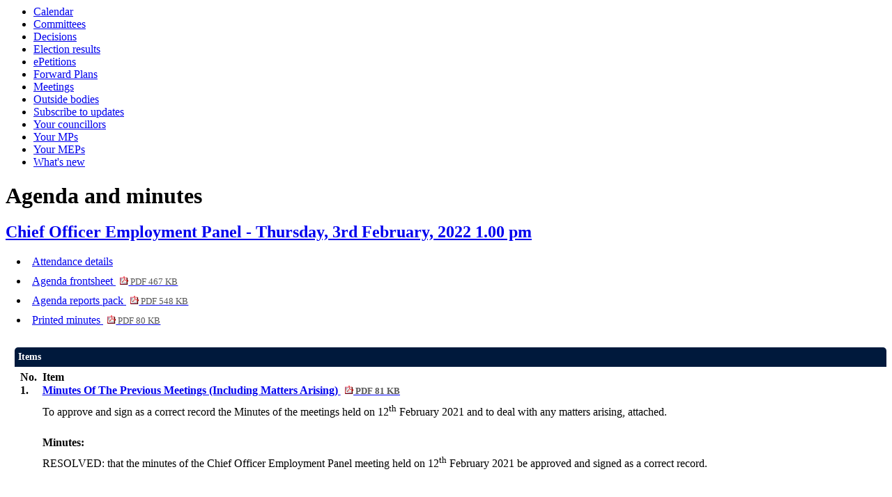

--- FILE ---
content_type: text/html; charset=utf-8
request_url: https://www.southampton.gov.uk/modernGov/ieListDocuments.aspx?CId=145&MId=6781&Ver=4
body_size: 3542
content:
<html><!-- Modern.gov Reverse CMS --><head><meta http-equiv='X-UA-Compatible' content='IE=edge, chrome=1' /><meta name="DC.title"  content="Agenda for Chief Officer Employment Panel on Thursday, 3rd February, 2022, 1.00 pm"/>
<meta name="DC.description"  content="All published information, including reports, for Agenda for Chief Officer Employment Panel on Thursday, 3rd February, 2022, 1.00 pm"/>
<meta name="DC.date" scheme="W3CDTF"  content="2022-02-03"/>
<meta name="DC.date.modified" scheme="W3CDTF"  content="2022-03-09"/>
<meta name="DC.date.created" scheme="W3CDTF"  content="2022-01-12"/>
<meta name="DC.subject" scheme="eGMS.IPSV"  content="Government, politics and public administration"/>
<meta name="DC.subject" scheme="eGMS.IPSV"  content="Local government"/>
<meta name="DC.subject" scheme="eGMS.IPSV"  content="Decision making"/>
<meta name="DC.subject" scheme="eGMS.IPSV"  content="Council meetings"/>

<link type="text/css" href="jquery-ui/css/Smoothness/jquery-ui-1.10.2.custom.min.css" rel="stylesheet" /> 
<link type="text/css" href="jquery-ui/Add-ons/mg.jqueryaddons.css" rel="stylesheet" /> 
	<link rel="stylesheet" href="SiteSpecific/ssMgStyles.css" type="text/css" media="all" />
	<link rel="stylesheet" href="SiteSpecific/ssWordStyles.css" type="text/css" media="all" />
<title>.Agenda for Chief Officer Employment Panel on Thursday, 3rd February, 2022, 1.00 pm</title></head><body><!--1--><ul><li><a href="mgCalendarMonthView.aspx?GL=1&amp;bcr=1" title="Link to calendar of meetings">Calendar</a></li><li><a href="mgListCommittees.aspx?bcr=1" title="Link to committee structure">Committees</a></li><li><a href="mgDelegatedDecisions.aspx?bcr=1&amp;DM=0&amp;DS=2&amp;K=0&amp;DR=&amp;V=0" title="Link to register of decisions">Decisions</a></li><li><a href="mgManageElectionResults.aspx?bcr=" title="Link to election results">Election results</a></li><li><a href="mgEPetitionListDisplay.aspx?bcr=1" title="Link to ePetitions">ePetitions</a></li><li><a href="mgPlansHome.aspx?bcr=1" title="Link to Forward Plans">Forward Plans</a></li><li><a href="ieDocHome.aspx?bcr=1" title="Link to information about committee meetings">Meetings</a></li><li><a href="mgListOutsideBodies.aspx?bcr=1" title="Link to Outside Bodies">Outside bodies</a></li><li><a href="mgRegisterKeywordInterest.aspx?bcr=1" title="Link to Subscribe to Updates">Subscribe to updates</a></li><li><a href="mgMemberIndex.aspx?bcr=1" title="Link to your councillors">Your councillors</a></li><li><a href="mgMemberIndexMP.aspx?bcr=1" title="Link to your MPs">Your MPs</a></li><li><a href="mgMemberIndexMEP.aspx?bcr=1" title="Link to your MEPs">Your MEPs</a></li><li><a href="mgWhatsNew.aspx?bcr=1" title="Link to what's new">What's new</a></li></ul><div id="modgov"><h1>Agenda and minutes</h1>
			<div class="mgSubTitle" >	
				<h2 class="mgSubTitleTxt"><a  href="mgCommitteeDetails.aspx?ID=145"  title="Link&#32;to&#32;Chief&#32;Officer&#32;Employment&#32;Panel">Chief Officer Employment Panel - Thursday, 3rd February, 2022 1.00 pm</a></h2>
				</div>
			
<script type="text/javascript">
	if(window.$ModernGov === undefined)
	{
		Object.defineProperty(window, "$ModernGov", { value: {} });
		Object.defineProperty($ModernGov, "Settings", {value: {} });
		Object.defineProperty($ModernGov, "Translations", {value: {} });
		Object.defineProperty($ModernGov.Settings, "DisableDateTimePickers", { value: false });
Object.defineProperty($ModernGov.Settings, "RequiredLanguage", { value: -1 });

	}
</script>
	<div class="mgLinks" >


<ul  class="mgActionList" >

		<li><a  href="mgMeetingAttendance.aspx?ID=6781"  title="Link&#32;to&#32;attendance&#32;details&#32;for&#32;the&#32;meeting&#32;of&#32;Chief&#32;Officer&#32;Employment&#32;Panel&#32;Thursday,&#32;3rd&#32;February,&#32;2022&#32;1.00&#32;pm">Attendance details</a></li>
			<li><a  href="documents/g6781/Agenda frontsheet 03rd-Feb-2022 13.00 Chief Officer Employment Panel.pdf?T=0"   title="Link&#32;to&#32;agenda&#32;frontsheet&#32;pdf&#32;file">Agenda frontsheet
			<span  class="mgFileSize" ><img src="mgimages/logo-pdf-1.gif" alt="" /> PDF 467 KB</span> </a>
		    
			</li>

				<li><a  href="documents/g6781/Public reports pack 03rd-Feb-2022 13.00 Chief Officer Employment Panel.pdf?T=10"   title="Link&#32;to&#32;agenda&#32;reports&#32;&#32;document&#32;pack&#32;pdf&#32;file">Agenda reports pack
			    <span  class="mgFileSize" ><img src="mgimages/logo-pdf-1.gif" alt="" /> PDF 548 KB</span> </a></li>

				<li><a  href="documents/g6781/Printed minutes 03rd-Feb-2022 13.00 Chief Officer Employment Panel.pdf?T=1"   title="Link&#32;to&#32;printed&#32;minutes&#32;pdf&#32;file">Printed minutes
<span  class="mgFileSize" ><img src="mgimages/logo-pdf-1.gif" alt="" /> PDF 80 KB</span> </a>  
				</li>

</ul>
</div>
<div class="mgContent" >
						<table class="mgItemTable"  summary="Table of agenda items" id="mgItemTable">
		<caption  class="mgSectionTitle" >Items</caption>

     <tr>

            <th class="mgHide" abbr="No" scope="col">No.</th>
            <th class="mgHide" abbr="Item" scope="col">Item</th>
    </tr>

		<tr>

			<td  class="mgItemNumberCell" ><p  class="mgAiTitleTxt" ><a name="AI30844"></a>1.</p></td>
				
		<td >			

		
					<p  class="mgAiTitleTxt" ><a  class="mgAiTitleLnk"   href="documents/s54598/12.2.21.pdf"    
					title="Link&#32;to&#32;document&#32;&#39;Minutes&#32;Of&#32;The&#32;Previous&#32;Meetings&#32;&#40;Including&#32;Matters&#32;Arising&#41;&#39;&#32;pdf&#32;file">Minutes Of The Previous Meetings &#40;Including Matters Arising&#41; <span  class="mgFileSize" ><img height="12" src="mgimages/logo-pdf-1.gif" width="12" alt="pdf icon" /> PDF 81 KB</span> </a></p>
<div class="mgWordPara"><div class="WordSection1">
<p class="MsoNormal" style=""><span style="color:black">To approve
and sign as a correct record the Minutes of the meetings held on
12<sup>th</sup> February 2021 and to deal with any matters arising,
attached.</span></p>
<p class="MsoNormal">&nbsp;</p>
</div>
</div> 
<p class="mgSubItemTitleTxt">Minutes:</p>
<div class="mgWordPara"><div class="WordSection1">
<p class="MsoNormal">RESOLVED: that the minutes of the Chief
Officer Employment Panel meeting held on 12<sup>th</sup> February
2021 be approved and signed as a correct record.</p>
<p class="MsoNormal">&nbsp;</p>
<p class="MsoNormal">&nbsp;</p>
</div>
</div> 
					
        </td>
		</tr>
		
		<tr>

			<td  class="mgItemNumberCell" ><p  class="mgAiTitleTxt" ><a name="AI30845"></a>2.</p></td>
				
		<td >			

					<p  class="mgAiTitleTxt" >Exclusion of Press and Public</p>
<div class="mgWordPara"><div class="WordSection1">
<p class="MsoNormal" style=""><span style="color:black">Chair to
move that in accordance with the Council's Constitution,
specifically the Access to Information Procedure Rules contained
within the Constitution, the press and public be excluded from the
meeting in respect of the following item based on Categories 1, 2
and 3 of paragraph 10.4 of the Access to Information Procedure
Rules.</span></p>
<p class="MsoNormal" style=""><span style="color:black"><br />
The information contained therein is potentially exempt as it
relates to individual personal details and information held under
the Data Protection Act 1998. Having applied the public interest
test it is not appropriate to disclose this information as the
individuals' legal expectation of privacy outweighs the public
interest in the exempt information.</span></p>
<p class="MsoNormal">&nbsp;</p>
</div>
</div> 
<p class="mgSubItemTitleTxt">Minutes:</p>
<div class="mgWordPara"><div class="WordSection1">
<p class="MsoNormal">RESOLVED: That in accordance with the
Council's Constitution, specifically the Access to Information
Procedure Rules contained within the Constitution, the press and
public be excluded from the meeting in respect of the following
item based on Categories 1, 2 and 3 of paragraph 10.4 of the Access
to Information Procedure Rules.</p>
<p class="MsoNormal">&nbsp;</p>
<p class="MsoNormal">The information contained therein is exempt as
it relates to individual personal details and information held
under the Data Protection Act 1998. Having applied the public
interest test it is not appropriate to disclose this information as
the individuals' legal expectation of privacy outweighs the public
interest in the exempt information.</p>
</div>
</div> 
					
        </td>
		</tr>
		
		<tr>

			<td  class="mgItemNumberCell" ><p  class="mgAiTitleTxt" ><a name="AI30733"></a>3.</p></td>
				
		<td >			

						<p  class="mgAiTitleTxt" >APPOINTMENT OF INTERIM CHIEF EXECUTIVE ROLE</p>

<ul  class="mgActionList" >
			<li><a  href="mgReasonsRestricted.aspx?ID=54617&amp;OID=30733&amp;OT=A&amp;RPID=0&amp;BM=AI30733"  title="Link&#32;to&#32;reasons&#32;restricted&#32;for&#32;item&#32;3."> View the reasons why  item 3. is restricted</a></li>
	
			<li><a  href="mgIssueHistoryHome.aspx?IId=33280&amp;AIID=30733"  title="Link&#32;to&#32;issue&#32;details&#32;for&#32;&#32;item&#32;3.">View the background to item 3.</a></li>

</ul>
<div class="mgWordPara"><div class="WordSection1">
<p class="MsoNormal">Confidential Report of the Director of Human
Resources and Organisational Development regarding the Appointment
of Interim Chief Executive Role.</p>
<p class="MsoNormal">&nbsp;</p>
<p class="MsoNormal">&nbsp;</p>
</div>
</div> 

</ul>
<p class="mgSubItemTitleTxt">Minutes:</p>
<div class="mgWordPara"><div class="WordSection1">
<p class="MsoNormal">The Panel considered the confidential report
of the Director of Human Resources and Organisational Development
regarding the Appointment of Interim Chief Executive.<span style=
"">&nbsp;</span></p>
<p class="MsoNormal">&nbsp;</p>
<p class="MsoNormal">RESOLVED: that Mike Harris be appointed as the
Interim Chief Executive.<span style="">&nbsp;</span></p>
</div>
</div> 
					
        </td>
		</tr>
		
	</table>
<div class="mgHelpLine" >	
</div>	
</div>
<div class="mgFooter" >		

	<p>&nbsp;</p>

<input type="hidden" value="false" id="hidIsExtLinkNewWindow" name="hidIsExtLinkNewWindow"/>


    <script src="edit-doc-activex.js" type="text/javascript"></script>

    <script type="text/javascript" src="jquery-ui/js/jquery-3.5.1.min.js"></script>
    <script type="text/javascript" src="jquery-ui/js/jquery-ui-1.12.1.custom.min.js"></script>

    <script type="text/javascript">
	var mgJQuery = jQuery.noConflict(true);
        var thisFormValidator;
    </script>

    <script type="text/javascript" src="jquery-ui/json/json2.js"></script>
    <script type="text/javascript" src="jquery-ui/Add-ons/mg.jqueryaddons.min.js"></script>
    <script type="text/javascript" src="mgAjaxScripts.js"></script> 
    
	    <script type="text/javascript" src="mgGraphScripts.js"></script> 
          
    <script type="text/javascript">
        function CommonAjaxInit()
        {
            Common_DocumentReady(false, 0);	// FB16622 - Default changed from Mark T's original to 0 thereby disabling it if no value set.
        }

        mgJQuery(document).ready(CommonAjaxInit);

        //FB39842 RBFRS Website - Modern.Gov Councillors Page. JK
        mgJQuery(window).on('load', function ()
        {
            Common_WindowLoad();
        });

    </script>  
</div>
<script type="text/javascript" src='mgStarRatingScripts.js'></script>

	<script type="text/javascript" src="mgMediaPlayer.js"></script>
	<script>
	function StopAllPlayers(data)
	{
		for(var i = 0; i < mediaPlayers.length; ++i)
		{
			// Don't stop the player we've just clicked on.
			if(mediaPlayers[i].ContainerId != data.ContainerId)
			{
				mediaPlayers[i].Stop();	
			}
		}
	}

        mgJQuery("#public_I_toggle").click(function () {
            var _this = mgJQuery(this);
            if (_this.hasClass("opened")) {
                _this.removeClass("opened");
            }
            else {
                _this.addClass("opened");
            }
            mgJQuery("#public_I_webcast").slideToggle("fast");
        });
	</script>
<script>var mediaPlayers = [];</script></div><script type="text/javascript" src="/_Incapsula_Resource?SWJIYLWA=719d34d31c8e3a6e6fffd425f7e032f3&ns=3&cb=157153983" async></script></body></html>

--- FILE ---
content_type: application/javascript
request_url: https://www.southampton.gov.uk/_Incapsula_Resource?SWJIYLWA=5074a744e2e3d891814e9a2dace20bd4,719d34d31c8e3a6e6fffd425f7e032f3
body_size: 24825
content:
var _0x09db=['\x77\x35\x62\x43\x74\x73\x4f\x4b\x77\x35\x50\x43\x6a\x51\x3d\x3d','\x54\x6c\x6b\x57','\x77\x6f\x6c\x36\x77\x72\x67\x3d','\x77\x35\x62\x43\x76\x63\x4b\x65\x44\x77\x3d\x3d','\x43\x54\x64\x37\x77\x35\x72\x44\x70\x51\x31\x50','\x77\x34\x49\x4b\x63\x4d\x4b\x77\x4d\x63\x4f\x75\x50\x54\x38\x44\x77\x70\x4e\x66\x66\x4d\x4b\x66','\x77\x70\x6c\x35\x47\x51\x3d\x3d','\x77\x36\x48\x43\x72\x73\x4b\x4a','\x77\x35\x54\x44\x6a\x30\x78\x56\x77\x36\x51\x76\x77\x34\x37\x43\x6e\x63\x4f\x2f\x77\x72\x49\x75\x66\x58\x54\x44\x6b\x38\x4b\x2f\x77\x34\x4e\x46\x77\x37\x62\x43\x74\x30\x72\x43\x74\x46\x52\x31\x77\x36\x56\x79\x77\x34\x2f\x44\x6d\x32\x67\x6b\x53\x38\x4b\x66\x4b\x73\x4b\x57\x77\x72\x7a\x44\x6a\x31\x33\x43\x6e\x73\x4f\x2b\x77\x71\x66\x44\x72\x41\x3d\x3d','\x46\x63\x4b\x41\x64\x51\x3d\x3d','\x46\x38\x4f\x63\x77\x36\x49\x3d','\x42\x48\x50\x44\x75\x38\x4f\x72','\x51\x73\x4f\x73\x77\x71\x63\x61\x77\x37\x45\x65\x4c\x38\x4f\x74\x41\x73\x4b\x72\x77\x71\x6f\x3d','\x77\x35\x44\x43\x6e\x43\x70\x38\x77\x35\x38\x3d','\x77\x72\x6e\x43\x75\x4d\x4b\x76\x77\x70\x38\x7a\x77\x70\x44\x44\x6f\x42\x30\x3d','\x77\x71\x55\x64\x77\x71\x48\x44\x6e\x38\x4f\x4b\x77\x36\x7a\x43\x75\x63\x4f\x76\x61\x4d\x4b\x2b\x50\x47\x42\x58\x44\x32\x74\x69\x77\x72\x76\x43\x72\x4d\x4b\x77','\x77\x70\x48\x44\x6c\x46\x77\x3d','\x77\x71\x68\x5a\x4d\x73\x4f\x52\x46\x54\x62\x44\x6a\x4d\x4f\x51\x77\x72\x31\x54\x4d\x63\x4f\x7a\x51\x4d\x4b\x57','\x77\x37\x76\x43\x6f\x51\x70\x64\x77\x35\x38\x77\x58\x31\x33\x43\x73\x63\x4f\x47\x56\x73\x4b\x49\x77\x37\x76\x44\x71\x41\x3d\x3d','\x77\x34\x6f\x39\x45\x4d\x4f\x2f\x58\x52\x37\x44\x68\x4d\x4b\x50\x45\x63\x4f\x75\x53\x38\x4b\x43\x41\x77\x3d\x3d','\x77\x34\x33\x44\x76\x46\x45\x31\x77\x37\x44\x44\x75\x4d\x4b\x62\x77\x35\x34\x59\x43\x6d\x4d\x39\x58\x63\x4b\x35\x49\x63\x4b\x61\x77\x34\x73\x3d','\x4a\x57\x54\x43\x72\x41\x3d\x3d','\x77\x70\x5a\x33\x43\x41\x3d\x3d','\x77\x36\x50\x43\x6b\x38\x4f\x75\x51\x41\x3d\x3d','\x77\x37\x44\x43\x6f\x63\x4f\x4d\x77\x36\x62\x43\x6e\x63\x4f\x59\x65\x67\x3d\x3d','\x77\x37\x6a\x43\x71\x73\x4f\x4b\x77\x35\x66\x43\x6c\x63\x4f\x52\x5a\x6a\x6e\x43\x6c\x31\x77\x6a\x77\x35\x44\x43\x6c\x73\x4f\x74\x77\x36\x35\x76\x77\x70\x72\x43\x6c\x77\x3d\x3d','\x77\x37\x7a\x43\x69\x78\x4c\x43\x75\x78\x2f\x44\x73\x73\x4f\x61\x77\x35\x59\x41\x77\x37\x63\x3d','\x77\x72\x5a\x59\x4e\x67\x3d\x3d','\x77\x34\x6e\x44\x75\x54\x73\x3d','\x46\x63\x4f\x78\x77\x35\x35\x7a','\x4a\x38\x4f\x4a\x77\x37\x68\x2b\x77\x37\x30\x34\x54\x67\x3d\x3d','\x77\x37\x6f\x56\x77\x70\x6f\x32\x77\x34\x52\x7a\x4b\x73\x4f\x71\x59\x32\x58\x43\x69\x78\x68\x74\x4f\x73\x4b\x70\x4c\x67\x37\x44\x6d\x4d\x4b\x55\x62\x73\x4f\x52\x77\x37\x30\x71\x65\x38\x4f\x76','\x77\x34\x58\x43\x68\x41\x41\x3d','\x77\x35\x76\x43\x76\x4d\x4b\x48','\x77\x36\x55\x5a\x59\x63\x4b\x30','\x54\x67\x44\x43\x70\x4d\x4f\x4b\x41\x56\x38\x35','\x77\x6f\x56\x31\x77\x6f\x4c\x44\x73\x6d\x55\x61\x5a\x73\x4b\x6a\x45\x4d\x4f\x75\x46\x6a\x6e\x43\x6e\x4d\x4b\x44\x77\x72\x76\x44\x6a\x6b\x66\x44\x75\x53\x51\x49\x56\x38\x4f\x45\x46\x4d\x4b\x74\x54\x38\x4f\x33\x77\x37\x72\x43\x6b\x4d\x4f\x6e\x59\x4d\x4f\x66','\x77\x37\x48\x43\x72\x4d\x4f\x2b','\x77\x36\x7a\x44\x74\x73\x4b\x6f\x77\x70\x51\x75\x77\x6f\x72\x44\x70\x41\x72\x43\x6a\x53\x76\x43\x6b\x6c\x4c\x44\x6e\x55\x41\x62\x42\x38\x4b\x64\x61\x51\x3d\x3d','\x77\x72\x31\x31\x42\x41\x3d\x3d','\x77\x71\x41\x2b\x77\x71\x51\x3d','\x77\x6f\x4c\x44\x68\x31\x48\x43\x69\x67\x3d\x3d','\x77\x36\x66\x44\x6b\x78\x2f\x43\x74\x73\x4f\x38\x77\x72\x2f\x43\x75\x41\x3d\x3d','\x62\x4d\x4f\x66\x65\x4d\x4b\x68\x48\x63\x4b\x2b\x77\x35\x58\x43\x6f\x38\x4f\x70\x77\x34\x6b\x71\x61\x31\x4e\x69\x77\x35\x6c\x41\x77\x72\x6a\x43\x6f\x63\x4f\x6d\x65\x51\x3d\x3d','\x44\x58\x50\x44\x76\x38\x4f\x31\x77\x70\x44\x43\x69\x56\x45\x62','\x77\x34\x44\x43\x67\x63\x4b\x69','\x77\x71\x7a\x44\x6e\x6e\x30\x3d','\x4b\x6e\x33\x44\x70\x73\x4f\x67','\x65\x31\x33\x43\x67\x46\x48\x44\x68\x63\x4b\x41\x62\x51\x3d\x3d','\x62\x41\x33\x43\x74\x77\x3d\x3d','\x77\x37\x67\x71\x42\x63\x4f\x69\x58\x67\x67\x3d','\x77\x36\x49\x74\x4c\x63\x4f\x37\x57\x78\x37\x44\x72\x73\x4b\x32\x45\x73\x4f\x58\x58\x73\x4b\x41\x4a\x4d\x4f\x4e\x45\x55\x4c\x43\x70\x45\x56\x44','\x77\x37\x52\x72\x66\x67\x3d\x3d','\x77\x36\x4c\x43\x76\x63\x4b\x59\x44\x7a\x62\x43\x6c\x67\x3d\x3d','\x77\x36\x4c\x43\x73\x38\x4b\x5a\x48\x68\x58\x43\x68\x38\x4f\x4f\x77\x35\x54\x44\x75\x4d\x4b\x46\x4e\x67\x3d\x3d','\x58\x69\x76\x43\x73\x54\x30\x66\x77\x36\x2f\x44\x71\x63\x4b\x51\x77\x72\x76\x44\x68\x43\x64\x79\x58\x6a\x42\x33\x66\x48\x35\x74\x77\x72\x6a\x43\x76\x73\x4b\x72\x63\x44\x67\x66\x77\x72\x76\x43\x6b\x56\x6c\x54\x77\x71\x58\x43\x6b\x44\x6f\x78','\x77\x34\x30\x58\x64\x73\x4b\x77\x4d\x63\x4f\x69\x46\x7a\x30\x3d','\x77\x70\x66\x44\x76\x32\x5a\x61\x77\x37\x4d\x6e\x77\x35\x48\x43\x67\x41\x3d\x3d','\x77\x35\x58\x43\x6c\x38\x4f\x32\x53\x73\x4b\x41\x42\x67\x3d\x3d','\x61\x73\x4b\x52\x52\x63\x4f\x55','\x77\x72\x64\x52\x4b\x67\x3d\x3d','\x77\x34\x30\x47\x4d\x41\x3d\x3d','\x77\x34\x66\x44\x74\x6b\x7a\x44\x6e\x45\x39\x69\x77\x6f\x6a\x43\x74\x63\x4b\x35\x48\x33\x44\x43\x6c\x48\x70\x61\x59\x73\x4f\x51\x77\x37\x44\x44\x75\x38\x4b\x46\x4a\x42\x33\x43\x6b\x67\x67\x41\x77\x70\x6a\x43\x70\x73\x4b\x54\x4a\x33\x49\x4a','\x77\x37\x6a\x43\x6c\x4d\x4b\x6b\x77\x35\x51\x3d','\x41\x4d\x4f\x37\x77\x37\x30\x3d','\x77\x34\x2f\x43\x68\x4d\x4f\x32','\x77\x36\x30\x39\x45\x67\x3d\x3d','\x46\x73\x4f\x6f\x77\x34\x33\x43\x76\x41\x3d\x3d','\x64\x7a\x54\x44\x6b\x48\x37\x43\x6b\x6a\x78\x68','\x77\x72\x6a\x44\x76\x73\x4b\x47\x65\x46\x51\x49\x77\x71\x48\x44\x6e\x55\x5a\x4f\x55\x51\x38\x3d','\x77\x71\x41\x78\x77\x6f\x48\x43\x6d\x69\x39\x67','\x77\x70\x39\x43\x65\x4d\x4b\x4c\x77\x37\x38\x59\x77\x70\x49\x44','\x77\x36\x34\x77\x42\x38\x4f\x35\x54\x78\x37\x44\x69\x63\x4b\x53\x4f\x73\x4f\x48\x51\x63\x4b\x4d\x42\x38\x4f\x58\x44\x31\x66\x43\x70\x55\x4d\x3d','\x50\x38\x4b\x6b\x77\x70\x67\x3d','\x66\x45\x58\x44\x6c\x4d\x4b\x67\x62\x67\x37\x43\x71\x57\x54\x44\x6a\x44\x66\x44\x73\x4d\x4b\x4f\x63\x44\x7a\x43\x75\x73\x4b\x59\x45\x4d\x4b\x57\x5a\x4d\x4b\x59\x77\x36\x4c\x44\x6a\x32\x4e\x69\x4d\x41\x78\x75\x47\x4d\x4b\x62\x77\x36\x48\x44\x68\x63\x4f\x63\x55\x73\x4f\x2f\x77\x34\x62\x43\x71\x46\x50\x43\x6e\x63\x4b\x76\x43\x42\x44\x43\x73\x4d\x4b\x49\x50\x56\x2f\x44\x6b\x73\x4b\x47\x59\x57\x58\x43\x70\x67\x33\x44\x6e\x63\x4f\x6f\x77\x37\x78\x41\x77\x37\x48\x44\x69\x42\x4d\x62\x77\x35\x6a\x43\x6e\x63\x4f\x38\x4c\x4d\x4b\x64\x77\x71\x62\x44\x6b\x32\x63\x3d','\x77\x6f\x67\x50\x77\x70\x7a\x44\x6c\x77\x3d\x3d','\x58\x54\x54\x43\x6f\x57\x38\x47\x77\x6f\x6e\x44\x6b\x41\x3d\x3d','\x77\x70\x76\x44\x6e\x57\x54\x44\x67\x46\x67\x3d'];(function(_0x53f054,_0x204b87){var _0x2d1173=function(_0x33cdf7){while(--_0x33cdf7){_0x53f054['\x70\x75\x73\x68'](_0x53f054['\x73\x68\x69\x66\x74']());}};var _0x4a0a8d=function(){var _0x241747={'\x64\x61\x74\x61':{'\x6b\x65\x79':'\x63\x6f\x6f\x6b\x69\x65','\x76\x61\x6c\x75\x65':'\x74\x69\x6d\x65\x6f\x75\x74'},'\x73\x65\x74\x43\x6f\x6f\x6b\x69\x65':function(_0x10dbea,_0xeed951,_0x2b7e3b,_0x3cf55b){_0x3cf55b=_0x3cf55b||{};var _0x91680c=_0xeed951+'\x3d'+_0x2b7e3b;var _0x1798b4=0x0;for(var _0x1798b4=0x0,_0x4c9d49=_0x10dbea['\x6c\x65\x6e\x67\x74\x68'];_0x1798b4<_0x4c9d49;_0x1798b4++){var _0x1a8e95=_0x10dbea[_0x1798b4];_0x91680c+='\x3b\x20'+_0x1a8e95;var _0x180cfa=_0x10dbea[_0x1a8e95];_0x10dbea['\x70\x75\x73\x68'](_0x180cfa);_0x4c9d49=_0x10dbea['\x6c\x65\x6e\x67\x74\x68'];if(_0x180cfa!==!![]){_0x91680c+='\x3d'+_0x180cfa;}}_0x3cf55b['\x63\x6f\x6f\x6b\x69\x65']=_0x91680c;},'\x72\x65\x6d\x6f\x76\x65\x43\x6f\x6f\x6b\x69\x65':function(){return'\x64\x65\x76';},'\x67\x65\x74\x43\x6f\x6f\x6b\x69\x65':function(_0x168dd9,_0x267b90){_0x168dd9=_0x168dd9||function(_0x3a9829){return _0x3a9829;};var _0x301244=_0x168dd9(new RegExp('\x28\x3f\x3a\x5e\x7c\x3b\x20\x29'+_0x267b90['\x72\x65\x70\x6c\x61\x63\x65'](/([.$?*|{}()[]\/+^])/g,'\x24\x31')+'\x3d\x28\x5b\x5e\x3b\x5d\x2a\x29'));var _0x307505=function(_0x24df2d,_0x308771){_0x24df2d(++_0x308771);};_0x307505(_0x2d1173,_0x204b87);return _0x301244?decodeURIComponent(_0x301244[0x1]):undefined;}};var _0x21ef4e=function(){var _0x516482=new RegExp('\x5c\x77\x2b\x20\x2a\x5c\x28\x5c\x29\x20\x2a\x7b\x5c\x77\x2b\x20\x2a\x5b\x27\x7c\x22\x5d\x2e\x2b\x5b\x27\x7c\x22\x5d\x3b\x3f\x20\x2a\x7d');return _0x516482['\x74\x65\x73\x74'](_0x241747['\x72\x65\x6d\x6f\x76\x65\x43\x6f\x6f\x6b\x69\x65']['\x74\x6f\x53\x74\x72\x69\x6e\x67']());};_0x241747['\x75\x70\x64\x61\x74\x65\x43\x6f\x6f\x6b\x69\x65']=_0x21ef4e;var _0x40ffb5='';var _0x241d9c=_0x241747['\x75\x70\x64\x61\x74\x65\x43\x6f\x6f\x6b\x69\x65']();if(!_0x241d9c){_0x241747['\x73\x65\x74\x43\x6f\x6f\x6b\x69\x65'](['\x2a'],'\x63\x6f\x75\x6e\x74\x65\x72',0x1);}else if(_0x241d9c){_0x40ffb5=_0x241747['\x67\x65\x74\x43\x6f\x6f\x6b\x69\x65'](null,'\x63\x6f\x75\x6e\x74\x65\x72');}else{_0x241747['\x72\x65\x6d\x6f\x76\x65\x43\x6f\x6f\x6b\x69\x65']();}};_0x4a0a8d();}(_0x09db,0x94));var _0xb09d=function(_0x53f054,_0x204b87){_0x53f054=_0x53f054-0x0;var _0x2d1173=_0x09db[_0x53f054];if(_0xb09d['\x69\x6e\x69\x74\x69\x61\x6c\x69\x7a\x65\x64']===undefined){(function(){var _0x4f70bf=function(){return this;};var _0x4a0a8d=_0x4f70bf();var _0x241747='\x41\x42\x43\x44\x45\x46\x47\x48\x49\x4a\x4b\x4c\x4d\x4e\x4f\x50\x51\x52\x53\x54\x55\x56\x57\x58\x59\x5a\x61\x62\x63\x64\x65\x66\x67\x68\x69\x6a\x6b\x6c\x6d\x6e\x6f\x70\x71\x72\x73\x74\x75\x76\x77\x78\x79\x7a\x30\x31\x32\x33\x34\x35\x36\x37\x38\x39\x2b\x2f\x3d';_0x4a0a8d['\x61\x74\x6f\x62']||(_0x4a0a8d['\x61\x74\x6f\x62']=function(_0x10dbea){var _0xeed951=String(_0x10dbea)['\x72\x65\x70\x6c\x61\x63\x65'](/=+$/,'');for(var _0x2b7e3b=0x0,_0x3cf55b,_0x91680c,_0x56c134=0x0,_0x1798b4='';_0x91680c=_0xeed951['\x63\x68\x61\x72\x41\x74'](_0x56c134++);~_0x91680c&&(_0x3cf55b=_0x2b7e3b%0x4?_0x3cf55b*0x40+_0x91680c:_0x91680c,_0x2b7e3b++%0x4)?_0x1798b4+=String['\x66\x72\x6f\x6d\x43\x68\x61\x72\x43\x6f\x64\x65'](0xff&_0x3cf55b>>(-0x2*_0x2b7e3b&0x6)):0x0){_0x91680c=_0x241747['\x69\x6e\x64\x65\x78\x4f\x66'](_0x91680c);}return _0x1798b4;});}());var _0x4c9d49=function(_0x1a8e95,_0x180cfa){var _0x168dd9=[],_0x267b90=0x0,_0x3a9829,_0x301244='',_0x307505='';_0x1a8e95=atob(_0x1a8e95);for(var _0x24df2d=0x0,_0x308771=_0x1a8e95['\x6c\x65\x6e\x67\x74\x68'];_0x24df2d<_0x308771;_0x24df2d++){_0x307505+='\x25'+('\x30\x30'+_0x1a8e95['\x63\x68\x61\x72\x43\x6f\x64\x65\x41\x74'](_0x24df2d)['\x74\x6f\x53\x74\x72\x69\x6e\x67'](0x10))['\x73\x6c\x69\x63\x65'](-0x2);}_0x1a8e95=decodeURIComponent(_0x307505);for(var _0x21ef4e=0x0;_0x21ef4e<0x100;_0x21ef4e++){_0x168dd9[_0x21ef4e]=_0x21ef4e;}for(_0x21ef4e=0x0;_0x21ef4e<0x100;_0x21ef4e++){_0x267b90=(_0x267b90+_0x168dd9[_0x21ef4e]+_0x180cfa['\x63\x68\x61\x72\x43\x6f\x64\x65\x41\x74'](_0x21ef4e%_0x180cfa['\x6c\x65\x6e\x67\x74\x68']))%0x100;_0x3a9829=_0x168dd9[_0x21ef4e];_0x168dd9[_0x21ef4e]=_0x168dd9[_0x267b90];_0x168dd9[_0x267b90]=_0x3a9829;}_0x21ef4e=0x0;_0x267b90=0x0;for(var _0x516482=0x0;_0x516482<_0x1a8e95['\x6c\x65\x6e\x67\x74\x68'];_0x516482++){_0x21ef4e=(_0x21ef4e+0x1)%0x100;_0x267b90=(_0x267b90+_0x168dd9[_0x21ef4e])%0x100;_0x3a9829=_0x168dd9[_0x21ef4e];_0x168dd9[_0x21ef4e]=_0x168dd9[_0x267b90];_0x168dd9[_0x267b90]=_0x3a9829;_0x301244+=String['\x66\x72\x6f\x6d\x43\x68\x61\x72\x43\x6f\x64\x65'](_0x1a8e95['\x63\x68\x61\x72\x43\x6f\x64\x65\x41\x74'](_0x516482)^_0x168dd9[(_0x168dd9[_0x21ef4e]+_0x168dd9[_0x267b90])%0x100]);}return _0x301244;};_0xb09d['\x72\x63\x34']=_0x4c9d49;_0xb09d['\x64\x61\x74\x61']={};_0xb09d['\x69\x6e\x69\x74\x69\x61\x6c\x69\x7a\x65\x64']=!![];}var _0x40ffb5=_0xb09d['\x64\x61\x74\x61'][_0x53f054];if(_0x40ffb5===undefined){if(_0xb09d['\x6f\x6e\x63\x65']===undefined){var _0x241d9c=function(_0x5bd196){this['\x72\x63\x34\x42\x79\x74\x65\x73']=_0x5bd196;this['\x73\x74\x61\x74\x65\x73']=[0x1,0x0,0x0];this['\x6e\x65\x77\x53\x74\x61\x74\x65']=function(){return'\x6e\x65\x77\x53\x74\x61\x74\x65';};this['\x66\x69\x72\x73\x74\x53\x74\x61\x74\x65']='\x5c\x77\x2b\x20\x2a\x5c\x28\x5c\x29\x20\x2a\x7b\x5c\x77\x2b\x20\x2a';this['\x73\x65\x63\x6f\x6e\x64\x53\x74\x61\x74\x65']='\x5b\x27\x7c\x22\x5d\x2e\x2b\x5b\x27\x7c\x22\x5d\x3b\x3f\x20\x2a\x7d';};_0x241d9c['\x70\x72\x6f\x74\x6f\x74\x79\x70\x65']['\x63\x68\x65\x63\x6b\x53\x74\x61\x74\x65']=function(){var _0x2ea640=new RegExp(this['\x66\x69\x72\x73\x74\x53\x74\x61\x74\x65']+this['\x73\x65\x63\x6f\x6e\x64\x53\x74\x61\x74\x65']);return this['\x72\x75\x6e\x53\x74\x61\x74\x65'](_0x2ea640['\x74\x65\x73\x74'](this['\x6e\x65\x77\x53\x74\x61\x74\x65']['\x74\x6f\x53\x74\x72\x69\x6e\x67']())?--this['\x73\x74\x61\x74\x65\x73'][0x1]:--this['\x73\x74\x61\x74\x65\x73'][0x0]);};_0x241d9c['\x70\x72\x6f\x74\x6f\x74\x79\x70\x65']['\x72\x75\x6e\x53\x74\x61\x74\x65']=function(_0x1a329b){if(!Boolean(~_0x1a329b)){return _0x1a329b;}return this['\x67\x65\x74\x53\x74\x61\x74\x65'](this['\x72\x63\x34\x42\x79\x74\x65\x73']);};_0x241d9c['\x70\x72\x6f\x74\x6f\x74\x79\x70\x65']['\x67\x65\x74\x53\x74\x61\x74\x65']=function(_0x2cf680){for(var _0x344c8c=0x0,_0x5db502=this['\x73\x74\x61\x74\x65\x73']['\x6c\x65\x6e\x67\x74\x68'];_0x344c8c<_0x5db502;_0x344c8c++){this['\x73\x74\x61\x74\x65\x73']['\x70\x75\x73\x68'](Math['\x72\x6f\x75\x6e\x64'](Math['\x72\x61\x6e\x64\x6f\x6d']()));_0x5db502=this['\x73\x74\x61\x74\x65\x73']['\x6c\x65\x6e\x67\x74\x68'];}return _0x2cf680(this['\x73\x74\x61\x74\x65\x73'][0x0]);};new _0x241d9c(_0xb09d)['\x63\x68\x65\x63\x6b\x53\x74\x61\x74\x65']();_0xb09d['\x6f\x6e\x63\x65']=!![];}_0x2d1173=_0xb09d['\x72\x63\x34'](_0x2d1173,_0x204b87);_0xb09d['\x64\x61\x74\x61'][_0x53f054]=_0x2d1173;}else{_0x2d1173=_0x40ffb5;}return _0x2d1173;};(function(){var _0x1910e5=function(){var _0x53f054=!![];return function(_0x204b87,_0x2d1173){var _0x33cdf7=_0x53f054?function(){if(_0x2d1173){var _0x486c2a=_0x2d1173['\x61\x70\x70\x6c\x79'](_0x204b87,arguments);_0x2d1173=null;return _0x486c2a;}}:function(){};_0x53f054=![];return _0x33cdf7;};}();var _0x5b3ec2=_0x1910e5(this,function(){var _0x53f054=function(){return'\x64\x65\x76';},_0x204b87=function(){return'\x77\x69\x6e\x64\x6f\x77';};var _0x19e850=function(){var _0x4f70bf=new RegExp('\x5c\x77\x2b\x20\x2a\x5c\x28\x5c\x29\x20\x2a\x7b\x5c\x77\x2b\x20\x2a\x5b\x27\x7c\x22\x5d\x2e\x2b\x5b\x27\x7c\x22\x5d\x3b\x3f\x20\x2a\x7d');return!_0x4f70bf['\x74\x65\x73\x74'](_0x53f054['\x74\x6f\x53\x74\x72\x69\x6e\x67']());};var _0x4a0a8d=function(){var _0x241747=new RegExp('\x28\x5c\x5c\x5b\x78\x7c\x75\x5d\x28\x5c\x77\x29\x7b\x32\x2c\x34\x7d\x29\x2b');return _0x241747['\x74\x65\x73\x74'](_0x204b87['\x74\x6f\x53\x74\x72\x69\x6e\x67']());};var _0x10dbea=function(_0xeed951){var _0x2b7e3b=~-0x1>>0x1+0xff%0x0;if(_0xeed951['\x69\x6e\x64\x65\x78\x4f\x66']('\x69'===_0x2b7e3b)){_0x3cf55b(_0xeed951);}};var _0x3cf55b=function(_0x91680c){var _0xd04057=~-0x4>>0x1+0xff%0x0;if(_0x91680c['\x69\x6e\x64\x65\x78\x4f\x66']((!![]+'')[0x3])!==_0xd04057){_0x10dbea(_0x91680c);}};if(!_0x19e850()){if(!_0x4a0a8d()){_0x10dbea('\x69\x6e\x64\u0435\x78\x4f\x66');}else{_0x10dbea('\x69\x6e\x64\x65\x78\x4f\x66');}}else{_0x10dbea('\x69\x6e\x64\u0435\x78\x4f\x66');}});_0x5b3ec2();var _0x56c134={'\x46\x4c\x48':function _0x1798b4(_0x4c9d49,_0x1a8e95){return _0x4c9d49+_0x1a8e95;},'\x49\x4f\x50':function _0x180cfa(_0x168dd9,_0x267b90){return _0x168dd9-_0x267b90;},'\x45\x59\x68':function _0x3a9829(_0x301244,_0x307505){return _0x301244(_0x307505);},'\x57\x72\x79':function _0x24df2d(_0x308771){return _0x308771();},'\x66\x68\x46':function _0x21ef4e(_0x516482,_0x40ffb5){return _0x516482+_0x40ffb5;},'\x4d\x61\x7a':function _0x241d9c(_0x5bd196,_0x2ea640){return _0x5bd196+_0x2ea640;},'\x77\x66\x4b':function _0x1a329b(_0x2cf680,_0x344c8c){return _0x2cf680-_0x344c8c;},'\x4b\x70\x68':function _0x5db502(_0x341345,_0x3491fe){return _0x341345+_0x3491fe;},'\x57\x4e\x78':function _0x2baafe(_0x554c0d,_0x564353){return _0x554c0d-_0x564353;},'\x45\x68\x67':function _0x40e934(_0x46d88e,_0x11839c){return _0x46d88e==_0x11839c;},'\x6d\x74\x6d':function _0x4c88d0(_0x1d4a41){return _0x1d4a41();},'\x68\x43\x44':function _0x47242e(_0x17fc04,_0x159e57){return _0x17fc04+_0x159e57;},'\x66\x63\x76':function _0x343191(_0x168dff,_0x49b0eb){return _0x168dff-_0x49b0eb;},'\x42\x4a\x45':function _0x3211b4(_0x3e0abe,_0x25ee8c){return _0x3e0abe+_0x25ee8c;},'\x52\x72\x44':function _0x270b2f(_0x3765ac,_0xd7a500){return _0x3765ac+_0xd7a500;},'\x68\x76\x6c':function _0x1b7eb8(_0x556b49,_0x5bc077){return _0x556b49+_0x5bc077;}};var _0x44e3c4=this[_0xb09d('0x0', '\x55\x4a\x63\x57')];var _0xbd3d8=_0x44e3c4[_0xb09d('0x1', '\x78\x52\x72\x7a')];var _0x5f51ea=_0x44e3c4[_0xb09d('0x2', '\x35\x39\x45\x6a')];var _0x1cbe72=_0xb09d('0x4', '\xe7\x39\xc7\x26\xf9\xd3\x35\x60');var _0x1f0071=new _0x44e3c4[_0xb09d('0x5', '\x32\x5b\x46\x55')]()[_0xb09d('0x6', '\x61\x38\x23\x51')]();var _0x5c89e2=_0xb09d('0x7', '\x5a\x36\x50\x55');var _0x32b490=new _0x44e3c4[_0xb09d('0x8', '\x5a\x42\x29\x51')](0x3);var _0x457d2e;var _0x3f1cfc=function(){_0x32b490[0x2]=_0x56c134[_0xb09d('0x9', '\x77\x58\x72\x58')]('\x72\x3a',_0x56c134[_0xb09d('0xa', '\x6a\x6d\x53\x61')](new _0x44e3c4[_0xb09d('0xb', '\x39\x23\x4f\x67')]()[_0xb09d('0xc', '\x68\x23\x52\x75')](),_0x1f0071));_0xbd3d8[_0xb09d('0xd', '\x68\x29\x4f\x46')](_0xb09d('0xe', '\x5e\x5e\x38\x31'))[_0xb09d('0xf', '\x39\x23\x4f\x67')]=_0xb09d('0x10', '\x51\x24\x58\x4e')+_0x56c134[_0xb09d('0x11', '\x7a\x45\x55\x6a')](_0x5f51ea,_0x56c134[_0xb09d('0x12', '\x63\x37\x78\x30')](_0x5c89e2+'\x20\x28',_0x32b490[_0xb09d('0x13', '\x53\x59\x5a\x33')]())+'\x29');};try{var _0x3525e4=_0xb09d('0x14', '\x52\x77\x69\x67')[_0xb09d('0x15', '\x4f\x32\x70\x49')]('\x7c'),_0x5b7d8b=0x0;while(!![]){switch(_0x3525e4[_0x5b7d8b++]){case'\x30':_0x44e3c4[_0xb09d('0x16', '\x73\x2a\x34\x61')]=function(){if(!window[_0xb09d('0x17', '\x32\x5b\x46\x55')])_0x56c134[_0xb09d('0x18', '\x79\x46\x4f\x5a')](_0x3f1cfc);};continue;case'\x31':if(_0x44e3c4[_0xb09d('0x19', '\x5e\x5e\x38\x31')]){_0x457d2e=new _0x44e3c4[_0xb09d('0x1a', '\x4f\x32\x70\x49')]();}else{_0x457d2e=new _0x44e3c4[_0xb09d('0x1b', '\x35\x39\x45\x6a')](_0xb09d('0x1c', '\x34\x73\x26\x75'));}continue;case'\x32':_0x32b490[0x0]=_0x56c134[_0xb09d('0x1d', '\x30\x23\x69\x69')]('\x73\x3a',_0x56c134[_0xb09d('0x1e', '\x5e\x5e\x38\x31')](new _0x44e3c4[_0xb09d('0x1f', '\x58\x6f\x39\x31')]()[_0xb09d('0x20', '\x5a\x42\x29\x51')](),_0x1f0071));continue;case'\x33':_0x457d2e[_0xb09d('0x21', '\x5a\x42\x29\x51')]=function(){switch(_0x457d2e[_0xb09d('0x22', '\x43\x5e\x6c\x6a')]){case 0x0:_0x5c89e2=_0x56c134[_0xb09d('0x23', '\x5e\x5e\x38\x31')](_0x56c134[_0xb09d('0x24', '\x6c\x4f\x40\x75')](new _0x44e3c4[_0xb09d('0x25', '\x63\x37\x78\x30')]()[_0xb09d('0x26', '\x31\x4d\x4d\x24')](),_0x1f0071),_0xb09d('0x27', '\x6a\x6d\x53\x61'));break;case 0x1:_0x5c89e2=_0x56c134[_0xb09d('0x28', '\x4f\x32\x70\x49')](_0x56c134[_0xb09d('0x29', '\x56\x5e\x45\x21')](new _0x44e3c4[_0xb09d('0x2a', '\x68\x29\x4f\x46')]()[_0xb09d('0x2b', '\x51\x30\x76\x5d')](),_0x1f0071),_0xb09d('0x2c', '\x40\x6e\x39\x6a'));break;case 0x2:_0x5c89e2=_0x56c134[_0xb09d('0x2d', '\x5a\x42\x29\x51')](new _0x44e3c4[_0xb09d('0x5', '\x32\x5b\x46\x55')]()[_0xb09d('0x2b', '\x51\x30\x76\x5d')]()-_0x1f0071,_0xb09d('0x2e', '\x73\x2a\x34\x61'));break;case 0x3:_0x5c89e2=_0x56c134[_0xb09d('0x2f', '\x5e\x5e\x38\x31')](_0x56c134[_0xb09d('0x30', '\x55\x4a\x63\x57')](new _0x44e3c4[_0xb09d('0x31', '\x79\x46\x4f\x5a')]()[_0xb09d('0x32', '\x6c\x4f\x40\x75')](),_0x1f0071),_0xb09d('0x33', '\x6f\x37\x43\x33'));break;case 0x4:_0x5c89e2=_0xb09d('0x34', '\x53\x59\x5a\x33');_0x32b490[0x1]=_0x56c134[_0xb09d('0x35', '\x52\x4a\x72\x6b')]('\x63\x3a',_0x56c134[_0xb09d('0x36', '\x51\x24\x58\x4e')](new _0x44e3c4[_0xb09d('0x37', '\x53\x59\x5a\x33')]()[_0xb09d('0x38', '\x31\x49\x59\x45')](),_0x1f0071));if(_0x56c134[_0xb09d('0x39', '\x51\x30\x76\x5d')](_0x457d2e[_0xb09d('0x3a', '\x35\x39\x45\x6a')],0xc8)){if(window[_0xb09d('0x3b', '\x35\x39\x45\x6a')]){_0x56c134[_0xb09d('0x3c', '\x6c\x61\x63\x35')](_0x3f1cfc);_0x44e3c4[_0xb09d('0x3d', '\x39\x23\x4f\x67')][_0xb09d('0x3e', '\x39\x23\x4f\x67')](_0xb09d('0x3f', '\x46\x21\x78\x6b'),_0x44e3c4[_0xb09d('0x40', '\x68\x29\x4f\x46')]);}else{_0x44e3c4[_0xb09d('0x41', '\x51\x24\x58\x4e')][_0xb09d('0x42', '\x58\x6f\x39\x31')]();}}break;}};continue;case'\x34':_0x457d2e[_0xb09d('0x43', '\x63\x58\x4c\x70')](_0xb09d('0x44', '\x5e\x5e\x38\x31'),_0x56c134[_0xb09d('0x45', '\x32\x49\x77\x2a')](_0xb09d('0x46', '\x5a\x36\x50\x55'),_0x1cbe72),![]);continue;case'\x35':_0x457d2e[_0xb09d('0x47', '\x52\x4a\x72\x6b')](null);continue;}break;}}catch(_0x5d1b28){_0x5c89e2+=_0x56c134[_0xb09d('0x48', '\x61\x6a\x39\x67')](_0x56c134[_0xb09d('0x49', '\x58\x6f\x39\x31')](_0x56c134[_0xb09d('0x4a', '\x35\x39\x45\x6a')](new _0x44e3c4[_0xb09d('0x4b', '\x61\x6a\x39\x67')]()[_0xb09d('0x4c', '\x73\x26\x4b\x54')](),_0x1f0071),_0xb09d('0x4d', '\x70\x7a\x4d\x4f')),_0x5d1b28);}}());var _0xeb80=['\x77\x36\x33\x44\x67\x63\x4f\x6d','\x77\x35\x34\x59\x59\x48\x33\x43\x73\x57\x38\x63\x77\x34\x5a\x36','\x61\x68\x48\x44\x69\x51\x49\x69\x4d\x53\x45\x76\x77\x6f\x30\x4e\x77\x72\x76\x44\x73\x73\x4f\x4a\x77\x36\x33\x43\x74\x48\x52\x79\x63\x51\x3d\x3d','\x46\x73\x4b\x50\x77\x34\x59\x46','\x47\x73\x4b\x72\x77\x35\x55\x76\x77\x34\x59\x6b\x56\x51\x3d\x3d','\x63\x73\x4f\x38\x77\x71\x7a\x43\x6c\x79\x42\x37\x4e\x55\x68\x4b\x54\x30\x6e\x43\x6e\x58\x56\x58\x77\x35\x42\x7a\x77\x72\x77\x63\x77\x35\x6c\x48\x77\x36\x72\x44\x76\x6c\x6a\x44\x6f\x73\x4b\x5a\x61\x73\x4b\x77\x42\x6d\x2f\x43\x6d\x73\x4b\x2f\x52\x4d\x4b\x76\x4a\x63\x4b\x77\x77\x70\x44\x44\x73\x55\x2f\x44\x67\x6c\x58\x43\x6c\x6a\x68\x7a\x77\x70\x6a\x43\x68\x63\x4b\x6a\x77\x70\x62\x43\x75\x38\x4b\x72\x77\x34\x76\x44\x6c\x6e\x48\x44\x72\x63\x4f\x5a\x77\x70\x48\x44\x6f\x4d\x4f\x44\x77\x72\x74\x47\x77\x72\x72\x44\x71\x54\x33\x43\x6a\x63\x4b\x39','\x66\x67\x50\x43\x69\x63\x4f\x4e\x77\x72\x46\x37','\x54\x44\x48\x43\x6a\x77\x3d\x3d','\x77\x34\x4d\x56\x52\x30\x44\x43\x70\x6b\x4c\x44\x71\x32\x62\x43\x6b\x73\x4f\x30\x77\x71\x59\x4a\x52\x38\x4f\x6c\x63\x4d\x4f\x47\x77\x71\x34\x3d','\x4b\x6d\x4c\x43\x68\x48\x46\x79','\x77\x35\x76\x43\x68\x6b\x62\x44\x74\x73\x4b\x45\x45\x4d\x4f\x74\x77\x37\x59\x62\x77\x6f\x73\x3d','\x77\x36\x68\x51\x42\x68\x54\x43\x71\x4d\x4b\x48\x77\x70\x72\x44\x73\x33\x56\x73','\x56\x38\x4b\x6a\x77\x70\x41\x32\x77\x70\x46\x78','\x48\x38\x4f\x4b\x77\x6f\x6b\x3d','\x77\x35\x54\x44\x76\x79\x4d\x3d','\x51\x4d\x4f\x5a\x5a\x77\x3d\x3d','\x48\x38\x4f\x6f\x77\x71\x34\x3d','\x77\x37\x66\x44\x74\x73\x4f\x47','\x77\x36\x37\x44\x68\x73\x4f\x6e','\x66\x73\x4f\x36\x45\x4d\x4f\x44\x61\x38\x4b\x58\x77\x70\x76\x43\x73\x6a\x58\x43\x6f\x67\x3d\x3d','\x77\x34\x4c\x44\x76\x41\x4c\x44\x70\x31\x62\x43\x69\x67\x3d\x3d','\x77\x36\x51\x58\x63\x51\x3d\x3d','\x77\x36\x2f\x44\x76\x73\x4b\x56\x65\x73\x4b\x6d\x46\x51\x3d\x3d','\x64\x55\x55\x52','\x77\x34\x37\x43\x74\x6d\x41\x3d','\x66\x4d\x4f\x6e\x56\x51\x3d\x3d','\x51\x73\x4b\x54\x77\x72\x59\x3d','\x59\x79\x6e\x44\x69\x51\x3d\x3d','\x77\x36\x68\x51\x42\x68\x54\x43\x71\x73\x4b\x63','\x77\x37\x76\x43\x69\x58\x45\x3d','\x42\x38\x4f\x65\x77\x70\x56\x4d\x63\x4d\x4b\x4c','\x48\x73\x4b\x44\x77\x37\x6b\x3d','\x45\x73\x4f\x67\x5a\x41\x3d\x3d','\x53\x38\x4b\x51\x77\x35\x6f\x3d','\x62\x68\x76\x43\x6e\x53\x6a\x43\x6c\x6e\x45\x3d','\x77\x34\x6e\x44\x68\x48\x34\x3d','\x47\x48\x2f\x43\x6d\x6c\x70\x62\x63\x67\x3d\x3d','\x77\x34\x48\x44\x71\x73\x4b\x39','\x58\x67\x76\x43\x72\x41\x3d\x3d','\x77\x36\x72\x43\x67\x31\x38\x3d','\x77\x36\x55\x68\x51\x51\x3d\x3d','\x77\x37\x54\x44\x70\x4d\x4b\x65\x4c\x54\x38\x73','\x4f\x38\x4f\x6d\x77\x71\x6b\x3d','\x77\x35\x35\x67\x4d\x41\x3d\x3d','\x55\x43\x42\x69\x77\x72\x66\x43\x74\x38\x4f\x69','\x77\x35\x7a\x44\x71\x53\x34\x3d','\x4d\x4d\x4f\x48\x77\x6f\x30\x3d','\x65\x6c\x51\x52\x77\x37\x46\x31','\x53\x45\x63\x36\x4b\x4d\x4f\x65\x77\x35\x45\x3d','\x51\x38\x4f\x4f\x41\x73\x4b\x4f\x51\x63\x4b\x57\x77\x70\x7a\x43\x74\x67\x54\x43\x69\x51\x73\x35\x77\x72\x5a\x55','\x77\x71\x7a\x43\x71\x38\x4b\x41\x4c\x4d\x4f\x66\x61\x41\x3d\x3d','\x53\x46\x59\x50\x77\x37\x6c\x34','\x77\x37\x37\x44\x6c\x4d\x4b\x4a','\x77\x35\x45\x4d\x44\x43\x67\x77\x77\x34\x67\x3d','\x77\x36\x74\x58\x77\x70\x33\x44\x71\x4d\x4b\x4e\x43\x67\x3d\x3d','\x77\x37\x46\x4d\x77\x70\x76\x44\x76\x73\x4b\x42\x4e\x38\x4f\x68','\x48\x67\x78\x70\x5a\x38\x4b\x33\x77\x72\x67\x3d','\x77\x36\x58\x43\x72\x33\x77\x3d','\x63\x30\x77\x35\x43\x4d\x4f\x65\x77\x36\x37\x43\x6d\x77\x3d\x3d','\x46\x33\x4c\x43\x6c\x55\x39\x75\x62\x67\x3d\x3d','\x43\x63\x4b\x72\x77\x35\x49\x50','\x66\x57\x50\x43\x76\x6a\x54\x43\x67\x77\x6f\x3d','\x77\x71\x67\x4b\x4e\x67\x3d\x3d','\x77\x6f\x46\x76\x77\x37\x30\x35\x66\x43\x50\x43\x6f\x43\x58\x44\x6c\x32\x35\x58\x77\x35\x6a\x43\x75\x30\x49\x7a\x77\x37\x44\x44\x71\x4d\x4b\x50\x77\x6f\x31\x2f\x48\x63\x4f\x48\x47\x43\x72\x43\x70\x63\x4f\x5a\x77\x36\x62\x44\x6f\x63\x4f\x7a\x77\x72\x4e\x75\x49\x68\x51\x42\x52\x6b\x76\x43\x6a\x31\x72\x43\x73\x38\x4f\x71\x77\x35\x7a\x44\x6c\x55\x6a\x44\x6b\x48\x78\x31\x77\x72\x68\x59\x64\x51\x3d\x3d','\x48\x67\x6c\x6e\x66\x63\x4b\x33','\x42\x30\x42\x49\x77\x34\x34\x3d','\x77\x37\x2f\x43\x75\x33\x45\x3d','\x43\x68\x35\x48','\x77\x35\x62\x44\x72\x69\x62\x44\x68\x4d\x4f\x47\x77\x36\x2f\x44\x6d\x67\x30\x3d','\x61\x6b\x30\x74','\x55\x73\x4f\x6f\x56\x67\x3d\x3d','\x56\x53\x56\x67','\x47\x31\x42\x56\x77\x34\x48\x43\x6e\x58\x55\x3d','\x4b\x38\x4b\x32\x77\x72\x51\x3d','\x77\x70\x50\x44\x6a\x38\x4f\x35\x77\x72\x62\x43\x76\x4d\x4f\x4c\x41\x63\x4f\x79\x77\x35\x58\x43\x70\x67\x3d\x3d','\x57\x45\x34\x43\x77\x36\x4a\x50\x77\x37\x52\x69\x77\x71\x62\x43\x6b\x6e\x6f\x3d','\x77\x71\x63\x36\x43\x51\x3d\x3d','\x77\x36\x64\x64\x43\x51\x48\x43\x6e\x38\x4b\x41','\x47\x63\x4f\x38\x77\x35\x70\x56\x77\x72\x38\x64\x55\x52\x59\x3d','\x58\x33\x50\x43\x67\x67\x3d\x3d','\x77\x36\x44\x44\x73\x38\x4b\x61\x62\x38\x4b\x54\x43\x51\x3d\x3d','\x58\x4d\x4b\x2f\x77\x36\x35\x32','\x77\x34\x58\x44\x68\x73\x4b\x2b','\x42\x45\x42\x5a\x77\x35\x58\x43\x6e\x57\x38\x3d','\x61\x52\x4c\x44\x69\x51\x3d\x3d','\x50\x7a\x4e\x4b','\x59\x77\x6e\x43\x6b\x51\x3d\x3d','\x4f\x6c\x6e\x43\x6e\x73\x4b\x76\x46\x32\x44\x44\x6b\x77\x2f\x44\x69\x31\x44\x44\x74\x63\x4f\x42\x41\x79\x54\x43\x75\x63\x4b\x57\x61\x38\x4f\x37\x4b\x73\x4f\x6a\x77\x71\x58\x43\x72\x69\x63\x30\x62\x58\x51\x56\x61\x73\x4f\x66\x77\x36\x62\x44\x69\x4d\x4b\x56\x44\x63\x4b\x72\x77\x70\x58\x44\x6f\x79\x76\x44\x6d\x63\x4b\x67\x47\x51\x3d\x3d','\x77\x36\x6a\x44\x75\x73\x4f\x4e','\x47\x55\x39\x57','\x77\x34\x2f\x44\x72\x67\x34\x3d','\x56\x79\x76\x44\x6b\x77\x3d\x3d','\x77\x34\x44\x44\x69\x73\x4f\x5a','\x43\x77\x4e\x4b','\x45\x4d\x4f\x55\x57\x51\x3d\x3d','\x77\x71\x50\x43\x6f\x63\x4b\x42\x49\x4d\x4f\x43\x5a\x51\x3d\x3d','\x52\x38\x4b\x2b\x77\x70\x4d\x33\x77\x71\x52\x33','\x42\x73\x4b\x52\x77\x34\x4d\x4a\x77\x36\x50\x43\x6f\x38\x4b\x49\x77\x35\x34\x3d','\x42\x73\x4b\x47\x77\x70\x63\x3d','\x77\x72\x76\x43\x72\x4d\x4b\x6c','\x77\x37\x54\x44\x6d\x56\x41\x3d','\x4c\x63\x4f\x55\x61\x53\x30\x39\x51\x51\x3d\x3d','\x77\x35\x66\x43\x76\x38\x4b\x62','\x77\x70\x62\x43\x71\x4d\x4b\x42\x4d\x63\x4f\x41\x4f\x6c\x68\x4f\x46\x73\x4f\x67\x77\x37\x39\x51\x4a\x38\x4f\x57\x42\x68\x38\x4a\x77\x34\x6c\x67\x64\x41\x37\x44\x6d\x63\x4f\x6e\x63\x6a\x34\x47\x77\x72\x48\x44\x76\x45\x6a\x43\x6a\x44\x6e\x43\x76\x53\x7a\x44\x74\x63\x4f\x67\x4e\x63\x4b\x39\x77\x34\x67\x61\x53\x51\x3d\x3d','\x77\x37\x45\x70\x77\x37\x4e\x70\x4e\x67\x3d\x3d','\x63\x63\x4f\x33\x48\x38\x4f\x57\x58\x4d\x4b\x51','\x66\x38\x4b\x39\x77\x36\x77\x3d','\x50\x73\x4b\x4c\x77\x35\x77\x48\x41\x73\x4b\x45','\x57\x7a\x58\x43\x75\x77\x3d\x3d','\x64\x38\x4f\x66\x77\x70\x76\x43\x74\x67\x3d\x3d','\x77\x6f\x50\x44\x67\x73\x4f\x73\x77\x70\x44\x43\x6c\x73\x4f\x4a\x41\x41\x3d\x3d','\x77\x37\x66\x44\x74\x51\x6f\x3d','\x41\x38\x4f\x54\x77\x6f\x42\x71\x57\x4d\x4b\x53\x77\x72\x63\x3d','\x77\x37\x76\x44\x76\x63\x4b\x33','\x77\x35\x72\x44\x74\x38\x4b\x64','\x59\x38\x4f\x77\x77\x6f\x4e\x4c\x77\x6f\x48\x43\x6d\x6a\x6e\x44\x74\x4d\x4b\x68\x56\x51\x3d\x3d','\x47\x52\x5a\x4d\x57\x63\x4b\x58\x77\x70\x6c\x41\x77\x35\x49\x41\x54\x47\x6f\x3d','\x4d\x63\x4b\x42\x77\x35\x30\x4c\x48\x38\x4b\x4a','\x77\x34\x51\x6a\x47\x77\x3d\x3d','\x41\x4d\x4f\x71\x77\x6f\x77\x3d','\x51\x38\x4b\x57\x77\x36\x45\x3d','\x4a\x68\x64\x65','\x43\x4d\x4b\x65\x77\x70\x2f\x43\x73\x68\x46\x56\x54\x79\x38\x3d','\x47\x78\x54\x44\x69\x41\x3d\x3d','\x77\x36\x5a\x77\x4e\x51\x3d\x3d','\x77\x71\x38\x51\x46\x77\x3d\x3d','\x58\x67\x70\x76\x77\x34\x56\x43\x77\x35\x6f\x3d','\x47\x38\x4b\x2b\x77\x71\x38\x3d','\x59\x63\x4b\x67\x77\x6f\x45\x3d','\x53\x63\x4b\x61\x77\x34\x51\x64\x77\x37\x4c\x43\x6f\x73\x4b\x4a\x77\x6f\x41\x43\x64\x32\x41\x3d','\x77\x36\x6a\x44\x73\x38\x4b\x57\x66\x63\x4b\x41\x42\x67\x6f\x52','\x4d\x63\x4b\x42\x77\x35\x77\x54\x41\x73\x4b\x65\x77\x71\x55\x42\x77\x36\x70\x48\x50\x51\x3d\x3d','\x77\x37\x7a\x44\x75\x38\x4f\x43\x65\x32\x66\x43\x6b\x4d\x4f\x6a\x43\x77\x3d\x3d','\x57\x51\x4c\x43\x68\x51\x3d\x3d','\x77\x71\x51\x59\x43\x41\x3d\x3d','\x77\x34\x37\x44\x76\x73\x4f\x58','\x59\x4d\x4b\x53\x77\x72\x77\x3d','\x53\x52\x4c\x43\x69\x44\x38\x3d','\x45\x73\x4f\x4a\x77\x70\x37\x44\x6e\x53\x76\x44\x71\x73\x4b\x64','\x77\x35\x66\x44\x71\x4d\x4f\x47','\x77\x37\x7a\x43\x75\x4d\x4f\x62\x4f\x38\x4b\x44\x63\x56\x74\x59\x45\x4d\x4b\x72\x77\x36\x77\x56\x4a\x38\x4b\x64\x48\x56\x6f\x49','\x77\x70\x67\x78\x4c\x55\x6b\x5a','\x77\x37\x49\x68\x77\x37\x59\x3d','\x77\x37\x54\x44\x75\x38\x4f\x4f\x61\x58\x54\x43\x6e\x77\x3d\x3d','\x56\x6a\x42\x71\x77\x72\x62\x43\x67\x73\x4f\x6c','\x77\x34\x58\x43\x68\x4d\x4b\x53','\x41\x6c\x74\x66\x77\x34\x50\x43\x6a\x33\x54\x44\x70\x4d\x4b\x34\x5a\x77\x3d\x3d','\x58\x63\x4f\x72\x66\x77\x6c\x45\x54\x51\x3d\x3d','\x64\x4d\x4f\x6b\x77\x6f\x73\x3d','\x77\x35\x2f\x43\x68\x6d\x45\x3d','\x77\x6f\x41\x64\x45\x44\x6f\x68','\x4d\x73\x4f\x45\x5a\x54\x6b\x39\x57\x77\x3d\x3d','\x47\x63\x4f\x37\x62\x77\x3d\x3d','\x46\x52\x64\x4b','\x51\x4d\x4b\x6f\x77\x34\x41\x58\x77\x35\x77\x73','\x77\x34\x33\x44\x73\x51\x33\x44\x73\x6d\x50\x43\x6c\x67\x3d\x3d','\x77\x72\x73\x6e\x42\x51\x3d\x3d','\x77\x37\x7a\x44\x76\x68\x38\x3d','\x44\x69\x35\x69\x77\x71\x6e\x43\x68\x63\x4f\x7a','\x45\x51\x50\x44\x6f\x6c\x48\x44\x68\x77\x3d\x3d','\x77\x36\x4c\x44\x76\x63\x4b\x6e','\x77\x34\x6b\x73\x55\x51\x3d\x3d','\x5a\x47\x6a\x43\x74\x44\x62\x43\x6b\x51\x76\x44\x6a\x73\x4b\x4a\x77\x37\x49\x3d','\x5a\x6a\x54\x43\x71\x77\x3d\x3d','\x53\x6b\x42\x56\x77\x34\x4c\x43\x6a\x48\x76\x44\x6f\x38\x4b\x7a\x5a\x68\x34\x3d','\x77\x37\x4a\x74\x49\x41\x3d\x3d','\x77\x70\x6b\x62\x45\x41\x3d\x3d','\x77\x70\x66\x43\x71\x55\x6e\x43\x6d\x48\x77\x3d','\x77\x37\x76\x44\x71\x63\x4b\x52\x4f\x41\x6f\x77','\x77\x36\x66\x44\x6a\x52\x73\x3d','\x77\x36\x4c\x43\x67\x57\x6f\x3d','\x4a\x38\x4b\x6e\x77\x37\x51\x3d','\x54\x30\x6b\x77\x77\x36\x52\x2b\x77\x37\x4a\x6f\x77\x71\x51\x3d','\x77\x6f\x58\x44\x72\x73\x4f\x65','\x77\x6f\x30\x61\x64\x33\x72\x43\x75\x47\x45\x63\x77\x6f\x6c\x74\x77\x34\x34\x4f\x77\x6f\x6a\x43\x6c\x38\x4f\x47\x4c\x38\x4f\x46','\x59\x52\x62\x43\x6b\x6a\x33\x43\x6f\x32\x30\x3d','\x77\x36\x50\x44\x6a\x52\x6b\x3d','\x77\x34\x41\x33\x77\x37\x52\x76\x4a\x6a\x48\x44\x6a\x6e\x6e\x44\x6b\x79\x4e\x4f\x77\x6f\x58\x43\x73\x78\x70\x6b\x77\x36\x4c\x43\x72\x51\x3d\x3d','\x50\x51\x2f\x44\x6a\x69\x62\x44\x70\x6e\x6c\x6b\x5a\x33\x34\x3d','\x52\x4d\x4b\x6e\x77\x6f\x51\x6a\x77\x72\x6c\x72\x4b\x51\x3d\x3d','\x77\x36\x33\x43\x71\x4d\x4b\x64\x5a\x46\x2f\x43\x6c\x51\x3d\x3d','\x46\x38\x4b\x71\x77\x70\x38\x3d','\x45\x63\x4f\x62\x63\x67\x3d\x3d','\x61\x6c\x59\x4f','\x52\x4d\x4f\x4d\x52\x48\x4e\x39\x4b\x63\x4b\x57\x54\x68\x4c\x44\x72\x43\x45\x78\x64\x4d\x4f\x52\x77\x34\x7a\x43\x71\x4d\x4b\x39\x77\x72\x48\x44\x68\x73\x4b\x69\x53\x51\x3d\x3d','\x46\x77\x37\x44\x75\x30\x50\x44\x69\x38\x4f\x6d\x46\x73\x4b\x32\x77\x72\x33\x44\x6f\x58\x68\x68\x65\x32\x4d\x74\x44\x38\x4b\x46\x77\x6f\x6a\x44\x6c\x42\x72\x43\x6e\x38\x4f\x6b\x51\x4d\x4b\x44\x77\x37\x67\x36','\x58\x63\x4b\x6c\x77\x70\x55\x68\x77\x71\x68\x4b\x50\x41\x3d\x3d','\x77\x35\x54\x43\x69\x30\x6e\x44\x6f\x38\x4b\x7a\x46\x77\x3d\x3d','\x77\x35\x52\x5a\x4f\x51\x3d\x3d','\x51\x79\x52\x32\x77\x71\x4c\x43\x6e\x38\x4f\x34\x77\x70\x58\x44\x6f\x77\x50\x43\x75\x6c\x7a\x44\x6a\x63\x4f\x6f\x4a\x48\x2f\x44\x6a\x6a\x58\x44\x68\x73\x4b\x69\x77\x35\x37\x44\x72\x77\x55\x65\x53\x30\x7a\x43\x67\x56\x4a\x2b\x61\x33\x6e\x43\x74\x4d\x4b\x69\x46\x48\x77\x42\x77\x6f\x6f\x3d','\x77\x34\x50\x43\x74\x38\x4b\x45','\x77\x34\x44\x44\x71\x45\x64\x47\x57\x38\x4f\x44','\x59\x78\x72\x44\x68\x41\x6f\x79\x50\x41\x3d\x3d','\x57\x73\x4b\x63\x77\x37\x77\x3d','\x47\x30\x76\x43\x6b\x67\x3d\x3d','\x44\x63\x4b\x69\x77\x35\x51\x63\x77\x34\x59\x6e\x62\x77\x49\x76\x77\x36\x63\x36','\x48\x69\x2f\x44\x70\x67\x3d\x3d','\x77\x35\x52\x63\x47\x73\x4f\x57\x48\x63\x4b\x47\x77\x34\x6f\x3d','\x57\x4d\x4b\x75\x77\x70\x38\x6a\x77\x71\x52\x74','\x77\x36\x6e\x43\x6f\x47\x6f\x3d','\x77\x72\x2f\x43\x71\x4d\x4b\x61\x49\x4d\x4f\x66\x59\x78\x6f\x3d','\x77\x36\x4c\x44\x6f\x73\x4b\x62\x4f\x68\x67\x78\x77\x37\x59\x39\x77\x72\x41\x3d','\x56\x7a\x58\x44\x68\x67\x3d\x3d','\x61\x6b\x34\x6f\x43\x73\x4f\x50\x77\x34\x2f\x43\x6f\x6e\x70\x58\x66\x69\x78\x4c\x77\x35\x4d\x36\x77\x72\x76\x43\x73\x54\x76\x44\x6b\x67\x66\x44\x70\x6d\x33\x44\x6e\x63\x4f\x30\x77\x35\x6a\x43\x71\x4d\x4f\x4c\x51\x63\x4b\x47\x77\x71\x41\x43\x77\x37\x74\x2b\x62\x63\x4b\x48','\x77\x35\x72\x43\x71\x30\x6e\x43\x6b\x33\x6c\x57\x62\x67\x3d\x3d','\x77\x34\x7a\x43\x72\x6c\x44\x43\x6b\x58\x35\x5a\x63\x4d\x4f\x52','\x46\x58\x6a\x44\x6d\x30\x31\x69\x63\x73\x4f\x4e\x77\x36\x4d\x65\x77\x36\x34\x62\x5a\x51\x3d\x3d','\x77\x6f\x7a\x43\x6f\x38\x4b\x35','\x5a\x77\x6a\x43\x67\x38\x4f\x50\x77\x71\x4e\x36\x77\x70\x34\x77\x77\x35\x77\x3d','\x54\x4d\x4b\x63\x77\x34\x59\x4c\x77\x36\x6a\x43\x73\x63\x4b\x52\x77\x6f\x5a\x57\x63\x57\x48\x44\x6f\x68\x63\x66\x56\x48\x55\x6b\x4a\x6c\x59\x65\x55\x67\x3d\x3d','\x66\x69\x7a\x44\x76\x77\x3d\x3d','\x62\x73\x4f\x69\x48\x63\x4f\x59\x58\x41\x3d\x3d','\x77\x70\x7a\x44\x67\x73\x4f\x32\x77\x71\x50\x43\x69\x38\x4f\x4d','\x49\x63\x4b\x65\x77\x35\x34\x4a\x41\x67\x3d\x3d','\x62\x63\x4f\x39\x41\x51\x3d\x3d','\x59\x46\x66\x43\x73\x51\x3d\x3d','\x48\x4d\x4f\x43\x77\x6f\x37\x44\x72\x44\x72\x44\x69\x4d\x4b\x65','\x66\x77\x72\x44\x6d\x51\x55\x3d','\x77\x35\x48\x44\x75\x78\x55\x3d','\x77\x36\x38\x36\x45\x41\x3d\x3d','\x61\x6b\x34\x6f\x43\x73\x4f\x50\x77\x34\x2f\x43\x6f\x6e\x70\x58\x66\x69\x77\x3d','\x50\x32\x66\x43\x68\x6e\x74\x79\x77\x37\x68\x35\x77\x70\x30\x3d','\x43\x30\x62\x43\x75\x77\x3d\x3d','\x77\x37\x50\x44\x6e\x44\x34\x4e\x62\x63\x4b\x6b\x77\x36\x48\x43\x76\x6d\x66\x43\x6d\x77\x3d\x3d','\x65\x41\x44\x43\x6d\x53\x6a\x43\x6c\x6d\x49\x31\x64\x54\x6b\x3d','\x77\x34\x6b\x4d\x45\x54\x73\x3d','\x51\x4d\x4f\x42\x55\x33\x68\x78\x4d\x77\x3d\x3d','\x77\x36\x50\x44\x71\x63\x4b\x4d\x4b\x77\x3d\x3d','\x77\x36\x48\x44\x75\x63\x4b\x57\x59\x63\x4b\x4c\x42\x41\x3d\x3d','\x77\x36\x58\x43\x71\x4d\x4b\x41\x61\x46\x2f\x43\x6b\x73\x4f\x49','\x77\x37\x6e\x44\x6e\x67\x38\x3d','\x77\x36\x70\x75\x77\x6f\x6b\x3d','\x77\x34\x50\x43\x6e\x4d\x4b\x34','\x58\x79\x31\x74\x77\x71\x4c\x43\x67\x73\x4f\x2b','\x77\x37\x50\x44\x6f\x54\x41\x3d','\x49\x52\x31\x41','\x53\x79\x4a\x6d','\x77\x70\x6c\x54\x44\x73\x4f\x66\x47\x73\x4b\x48\x77\x34\x33\x43\x75\x38\x4b\x62\x77\x36\x31\x39\x77\x71\x39\x68\x77\x34\x68\x51\x41\x41\x3d\x3d','\x77\x36\x78\x4e\x77\x71\x7a\x44\x72\x38\x4b\x4c\x45\x63\x4f\x70\x77\x36\x77\x3d','\x52\x73\x4f\x50\x77\x72\x63\x3d','\x4a\x56\x48\x44\x6a\x4d\x4b\x54\x77\x6f\x42\x47\x77\x70\x73\x79\x77\x6f\x2f\x43\x6e\x58\x54\x44\x75\x6c\x68\x46\x48\x63\x4f\x37\x77\x70\x64\x55\x5a\x42\x6a\x44\x75\x4d\x4f\x66\x77\x35\x31\x79\x62\x33\x38\x51\x46\x7a\x48\x43\x75\x38\x4b\x6a\x62\x68\x74\x57\x77\x34\x4c\x43\x6a\x4d\x4b\x7a\x41\x68\x4d\x77','\x5a\x52\x44\x44\x67\x77\x4d\x3d','\x59\x68\x70\x6b','\x64\x6b\x63\x7a\x43\x73\x4f\x53\x77\x34\x6b\x3d','\x64\x45\x4d\x72\x42\x4d\x4f\x42\x77\x34\x44\x43\x69\x58\x42\x64','\x41\x68\x72\x44\x70\x31\x66\x44\x6c\x73\x4f\x37','\x64\x45\x4d\x72\x42\x4d\x4f\x42\x77\x34\x44\x43\x69\x58\x42\x64\x4a\x47\x64\x65\x77\x35\x45\x72\x77\x72\x50\x43\x71\x67\x3d\x3d','\x77\x37\x72\x44\x74\x38\x4b\x59\x66\x63\x4b\x43','\x77\x37\x2f\x44\x6c\x42\x66\x44\x6c\x63\x4f\x64\x77\x37\x41\x3d','\x77\x36\x4c\x44\x74\x38\x4b\x43\x59\x63\x4b\x41\x41\x42\x73\x4d\x77\x34\x34\x44\x77\x34\x2f\x43\x69\x38\x4b\x53\x4f\x48\x2f\x44\x69\x42\x51\x3d','\x77\x34\x59\x59\x65\x6d\x48\x43\x73\x77\x3d\x3d','\x44\x41\x6c\x37\x57\x73\x4b\x69\x77\x71\x64\x52','\x77\x36\x4c\x44\x74\x38\x4b\x43\x59\x63\x4b\x41\x41\x42\x73\x4d\x77\x34\x34\x44\x77\x35\x37\x43\x6c\x38\x4b\x58\x45\x58\x66\x44\x69\x77\x49\x66\x77\x35\x58\x43\x67\x4d\x4f\x74\x77\x34\x6e\x44\x73\x55\x6a\x43\x69\x58\x45\x72','\x77\x34\x58\x43\x72\x33\x6e\x43\x6b\x58\x6b\x3d','\x5a\x73\x4f\x39\x77\x71\x4d\x3d','\x77\x70\x37\x44\x68\x73\x4f\x75\x77\x71\x33\x43\x6d\x4d\x4f\x46\x45\x63\x4f\x34\x77\x36\x62\x44\x76\x41\x42\x56\x64\x73\x4f\x57\x63\x38\x4f\x43\x4b\x73\x4f\x74','\x77\x35\x72\x44\x72\x45\x56\x55\x53\x67\x3d\x3d','\x42\x63\x4f\x41\x77\x6f\x76\x44\x76\x53\x54\x44\x71\x4d\x4b\x4b\x77\x6f\x38\x3d','\x41\x78\x68\x39\x66\x63\x4b\x6b\x77\x71\x74\x41\x77\x34\x38\x62\x44\x48\x70\x54\x77\x35\x76\x44\x75\x42\x58\x43\x67\x6d\x31\x33\x52\x67\x3d\x3d','\x5a\x32\x66\x43\x76\x43\x62\x43\x6b\x67\x3d\x3d','\x77\x6f\x66\x44\x67\x73\x4f\x36\x77\x71\x44\x43\x6a\x63\x4f\x4e\x45\x38\x4f\x79\x77\x36\x59\x3d','\x77\x36\x68\x4f\x77\x70\x37\x44\x72\x38\x4b\x66\x46\x38\x4f\x31\x77\x36\x59\x3d','\x48\x52\x56\x2b\x63\x38\x4b\x71\x77\x71\x52\x72\x77\x34\x55\x52\x56\x6d\x68\x59\x77\x34\x33\x44\x74\x51\x6a\x43\x68\x57\x67\x3d','\x77\x37\x77\x4b\x46\x69\x59\x79\x77\x34\x56\x74\x77\x71\x6a\x43\x67\x32\x33\x43\x70\x55\x4e\x48','\x55\x63\x4b\x7a\x77\x70\x67\x33\x77\x71\x52\x32','\x77\x34\x6f\x4d\x41\x43\x51\x74\x77\x35\x52\x67\x77\x72\x58\x43\x72\x51\x3d\x3d','\x77\x35\x33\x43\x6c\x6b\x37\x44\x74\x38\x4b\x7a\x44\x41\x3d\x3d','\x77\x35\x37\x44\x6e\x73\x4f\x70\x77\x37\x51\x43\x4b\x30\x35\x41','\x61\x41\x76\x43\x6c\x53\x6e\x43\x6f\x33\x59\x3d','\x77\x34\x4c\x44\x74\x51\x2f\x44\x75\x55\x66\x43\x6c\x68\x74\x48\x77\x70\x62\x44\x6e\x4d\x4f\x42','\x77\x36\x54\x44\x6c\x73\x4f\x6f\x77\x36\x59\x59\x4c\x41\x3d\x3d','\x77\x35\x44\x43\x70\x6d\x66\x43\x69\x33\x48\x43\x76\x67\x3d\x3d','\x54\x38\x4b\x78\x77\x36\x6c\x38\x50\x56\x45\x3d','\x77\x37\x4c\x44\x74\x4d\x4b\x57\x4c\x41\x6f\x72','\x59\x41\x2f\x44\x6a\x78\x38\x6e','\x77\x34\x6e\x44\x74\x55\x42\x53\x57\x38\x4f\x59','\x77\x37\x66\x44\x72\x73\x4f\x53','\x64\x48\x37\x43\x75\x53\x44\x43\x67\x78\x45\x3d','\x77\x36\x54\x44\x72\x63\x4b\x5a\x50\x67\x77\x78','\x50\x47\x72\x43\x67\x57\x74\x79\x77\x36\x49\x3d','\x62\x41\x54\x43\x6d\x53\x6e\x43\x75\x47\x67\x35\x62\x69\x41\x3d','\x43\x4d\x4f\x72\x77\x36\x42\x53\x77\x72\x6b\x48','\x62\x63\x4f\x6e\x46\x38\x4f\x58\x51\x63\x4b\x57\x77\x72\x76\x43\x73\x67\x4c\x43\x76\x78\x73\x35','\x62\x73\x4f\x52\x66\x77\x64\x58\x54\x63\x4b\x51\x77\x36\x63\x64\x77\x72\x73\x74','\x77\x35\x55\x42\x66\x32\x66\x43\x6f\x6e\x30\x3d','\x77\x37\x50\x44\x6c\x69\x55\x6c\x65\x38\x4b\x31\x77\x35\x72\x43\x71\x6e\x62\x43\x69\x6a\x4d\x6f\x77\x36\x6b\x3d','\x41\x63\x4f\x4f\x77\x70\x31\x4e\x52\x63\x4b\x4d','\x77\x35\x7a\x43\x67\x55\x72\x44\x68\x63\x4b\x79\x43\x38\x4f\x6d\x77\x37\x34\x37\x77\x6f\x73\x73\x51\x32\x33\x43\x6d\x7a\x4a\x52\x77\x36\x52\x70\x52\x73\x4b\x75\x77\x72\x30\x42\x4b\x51\x3d\x3d','\x45\x6b\x31\x53\x77\x35\x58\x43\x6e\x57\x34\x3d','\x45\x7a\x58\x44\x69\x63\x4b\x73\x51\x44\x55\x4e\x49\x55\x72\x44\x68\x63\x4f\x2f\x77\x72\x35\x61\x77\x37\x6a\x43\x6a\x56\x42\x4a\x53\x4d\x4f\x4f\x77\x70\x44\x43\x68\x45\x59\x3d','\x77\x35\x6b\x47\x41\x54\x6f\x70\x77\x34\x56\x62\x77\x70\x50\x44\x6a\x31\x6a\x43\x6e\x31\x64\x57\x77\x35\x4e\x36\x77\x34\x62\x44\x67\x4d\x4b\x76\x77\x72\x37\x43\x76\x63\x4f\x75\x77\x70\x39\x47\x47\x47\x6a\x44\x72\x38\x4f\x66\x4b\x73\x4b\x6b\x77\x6f\x41\x3d','\x55\x63\x4f\x59\x57\x47\x64\x67\x4e\x41\x3d\x3d','\x55\x69\x7a\x43\x69\x7a\x2f\x43\x74\x57\x45\x69\x63\x6a\x76\x43\x75\x63\x4b\x49\x58\x4d\x4b\x42\x77\x35\x77\x50\x47\x38\x4f\x33\x77\x6f\x50\x44\x75\x38\x4b\x2f\x77\x36\x49\x3d','\x64\x57\x6e\x43\x73\x79\x62\x43\x6d\x67\x66\x44\x6a\x73\x4b\x59\x77\x72\x6a\x43\x68\x68\x7a\x44\x68\x43\x34\x30\x77\x37\x5a\x4d\x77\x34\x42\x53\x57\x47\x30\x2f\x77\x72\x50\x43\x6b\x6b\x68\x6c\x62\x4d\x4b\x72\x77\x70\x6e\x44\x74\x69\x37\x43\x74\x31\x42\x72\x55\x63\x4f\x57\x77\x36\x54\x44\x68\x41\x3d\x3d','\x77\x35\x67\x52\x43\x7a\x77\x77\x77\x35\x4d\x3d','\x77\x34\x38\x69\x4a\x55\x4d\x79\x46\x67\x41\x69\x57\x43\x72\x43\x72\x54\x6e\x44\x6d\x51\x35\x35\x77\x72\x30\x58\x77\x37\x76\x44\x6a\x33\x51\x4a\x61\x73\x4b\x49\x55\x77\x66\x44\x75\x73\x4f\x50\x77\x37\x67\x3d','\x57\x73\x4b\x48\x77\x34\x55\x4e\x77\x36\x50\x43\x6f\x38\x4b\x50\x77\x34\x30\x41\x66\x57\x44\x43\x73\x51\x73\x65\x58\x67\x3d\x3d','\x77\x36\x54\x43\x74\x63\x4b\x61\x63\x46\x2f\x43\x6a\x67\x3d\x3d','\x77\x70\x30\x6b\x4d\x31\x4d\x45\x47\x42\x30\x3d','\x48\x48\x76\x43\x6c\x45\x70\x37\x61\x73\x4b\x47\x77\x37\x38\x50\x77\x37\x59\x42\x59\x6e\x4c\x44\x70\x67\x3d\x3d','\x45\x4d\x4f\x55\x77\x6f\x50\x44\x75\x6a\x62\x44\x74\x41\x3d\x3d','\x77\x37\x37\x44\x73\x38\x4b\x46\x66\x63\x4b\x4f\x45\x77\x6f\x3d','\x77\x35\x63\x33\x77\x36\x35\x71\x4c\x6a\x50\x43\x76\x32\x7a\x44\x6d\x54\x68\x49\x77\x6f\x37\x43\x74\x41\x41\x3d','\x77\x71\x72\x43\x76\x4d\x4b\x47\x4e\x4d\x4f\x43\x66\x67\x3d\x3d','\x49\x73\x4b\x63\x77\x35\x30\x44\x45\x38\x4b\x66\x77\x71\x4d\x3d','\x77\x37\x4e\x56\x44\x63\x4f\x77\x42\x38\x4b\x62\x77\x35\x7a\x44\x74\x73\x4b\x63\x77\x37\x64\x6c','\x48\x6d\x2f\x43\x6b\x6c\x74\x75\x64\x51\x3d\x3d','\x61\x45\x63\x73\x47\x4d\x4f\x50\x77\x35\x50\x43\x6d\x44\x63\x49\x62\x47\x49\x63\x77\x70\x59\x3d','\x65\x4d\x4f\x71\x47\x4d\x4f\x43\x58\x4d\x4b\x4c','\x44\x4d\x4f\x74\x65\x77\x3d\x3d','\x77\x34\x76\x44\x6f\x55\x5a\x44\x54\x73\x4f\x48\x4e\x4d\x4b\x2b\x77\x34\x77\x4f\x49\x63\x4f\x37\x77\x36\x74\x51\x63\x73\x4f\x42\x42\x73\x4b\x6b','\x77\x37\x66\x43\x72\x4d\x4b\x66\x64\x6b\x34\x3d','\x4b\x4d\x4b\x62\x77\x34\x73\x3d','\x52\x4d\x4f\x58\x77\x6f\x48\x43\x74\x77\x70\x4b\x58\x48\x52\x73\x56\x6e\x62\x43\x6f\x31\x46\x33\x77\x37\x67\x4c\x77\x34\x51\x3d','\x43\x38\x4b\x76\x77\x34\x30\x4f\x77\x34\x6f\x3d','\x77\x34\x51\x57\x52\x57\x44\x43\x70\x47\x63\x47\x77\x34\x34\x3d','\x77\x70\x37\x44\x68\x73\x4f\x75\x77\x71\x33\x43\x6d\x4d\x4f\x46\x45\x63\x4f\x34\x77\x36\x62\x44\x76\x42\x4e\x4a\x59\x73\x4f\x68\x65\x63\x4f\x4d\x4b\x38\x4f\x7a','\x58\x6c\x34\x4b\x77\x36\x4e\x34\x77\x36\x67\x3d','\x77\x34\x4c\x44\x70\x42\x62\x44\x6c\x6e\x76\x43\x6e\x77\x6c\x61','\x77\x71\x48\x43\x70\x63\x4b\x5a\x4c\x73\x4f\x52\x62\x42\x31\x4c\x55\x38\x4f\x35\x77\x72\x73\x61\x63\x38\x4b\x52\x57\x41\x3d\x3d','\x56\x73\x4f\x47\x77\x6f\x62\x43\x6f\x42\x46\x4f','\x50\x63\x4b\x64\x77\x35\x45\x51\x41\x77\x3d\x3d','\x64\x45\x4d\x72\x42\x4d\x4f\x42\x77\x34\x44\x43\x69\x58\x42\x64\x4a\x48\x4a\x55\x77\x35\x45\x68\x77\x72\x6e\x43\x75\x79\x48\x44\x69\x44\x50\x44\x6f\x51\x3d\x3d','\x4b\x52\x37\x44\x68\x63\x4b\x7a\x55\x53\x67\x3d','\x77\x36\x4c\x43\x6f\x73\x4b\x64\x62\x55\x37\x43\x6e\x73\x4f\x4d\x4b\x57\x5a\x63','\x77\x71\x48\x43\x70\x63\x4b\x5a\x4c\x73\x4f\x52\x62\x42\x31\x4c\x55\x38\x4f\x35\x77\x72\x67\x49\x66\x73\x4b\x47\x57\x45\x64\x5a\x77\x70\x74\x32\x63\x42\x37\x43\x72\x63\x4f\x72','\x77\x35\x54\x44\x75\x38\x4f\x72','\x46\x33\x62\x43\x6c\x55\x39\x76\x5a\x38\x4f\x50\x77\x36\x67\x3d','\x49\x73\x4f\x78\x77\x36\x4e\x45\x77\x71\x34\x41\x45\x52\x72\x44\x71\x47\x50\x44\x6d\x6c\x54\x44\x6a\x63\x4f\x69\x77\x70\x54\x44\x75\x6d\x39\x6e\x52\x38\x4b\x4d\x58\x38\x4f\x64\x59\x45\x37\x44\x72\x6b\x67\x3d','\x77\x35\x7a\x43\x70\x6c\x44\x43\x67\x58\x55\x3d','\x57\x73\x4b\x2b\x77\x70\x77\x6d\x77\x72\x56\x33\x47\x77\x3d\x3d','\x77\x37\x4e\x48\x77\x6f\x62\x44\x71\x41\x3d\x3d','\x77\x34\x70\x46\x41\x73\x4f\x54\x45\x63\x4b\x61\x77\x37\x67\x3d','\x4c\x6e\x76\x43\x68\x6e\x78\x70\x77\x36\x59\x34\x77\x70\x7a\x44\x71\x63\x4b\x42\x77\x36\x50\x43\x68\x7a\x37\x44\x70\x38\x4b\x31\x77\x71\x49\x38\x77\x72\x30\x42\x77\x35\x51\x3d','\x77\x36\x35\x44\x77\x70\x50\x44\x72\x73\x4b\x63','\x77\x37\x66\x44\x71\x38\x4f\x55\x61\x33\x4c\x43\x6f\x4d\x4f\x76\x48\x54\x62\x43\x72\x77\x3d\x3d','\x77\x6f\x66\x44\x6a\x73\x4f\x32\x77\x71\x44\x43\x6b\x4d\x4f\x54\x53\x38\x4f\x34\x77\x36\x48\x43\x70\x68\x56\x4c\x58\x38\x4f\x48\x66\x4d\x4f\x4b\x4d\x4d\x4f\x30\x51\x68\x44\x44\x67\x41\x3d\x3d','\x62\x45\x4d\x78\x47\x4d\x4f\x44','\x77\x70\x72\x43\x6b\x63\x4b\x46','\x77\x36\x62\x44\x68\x41\x33\x44\x6c\x4d\x4f\x41\x77\x34\x72\x44\x69\x51\x66\x43\x67\x42\x48\x44\x71\x41\x3d\x3d','\x45\x41\x76\x44\x6f\x45\x44\x44\x6a\x63\x4f\x2f\x5a\x38\x4b\x45\x77\x71\x44\x44\x74\x77\x4a\x4f\x53\x47\x67\x74\x42\x4d\x4b\x55\x77\x35\x72\x44\x6d\x41\x4c\x43\x6d\x63\x4f\x4c\x57\x73\x4b\x4d\x77\x37\x67\x36\x5a\x4d\x4b\x34','\x49\x73\x4f\x4a\x77\x6f\x6a\x44\x6a\x67\x37\x44\x6c\x63\x4b\x64\x77\x6f\x7a\x43\x75\x46\x77\x41\x42\x56\x55\x57\x77\x36\x45\x48\x77\x35\x48\x44\x6d\x73\x4f\x78\x77\x37\x77\x45','\x4c\x6e\x76\x43\x68\x6e\x78\x70\x77\x36\x59\x34\x77\x70\x44\x44\x73\x38\x4b\x62\x77\x37\x58\x43\x67\x52\x76\x44\x75\x38\x4b\x79\x77\x71\x49\x37\x77\x37\x49\x53\x77\x70\x42\x57\x77\x71\x5a\x37\x77\x37\x55\x2b\x52\x38\x4b\x43\x52\x31\x49\x3d','\x65\x52\x37\x44\x68\x68\x67\x6a','\x48\x73\x4b\x68\x77\x34\x38\x49\x77\x35\x73\x37\x52\x51\x51\x6a\x77\x37\x78\x31','\x77\x36\x50\x44\x6c\x68\x73\x51\x66\x4d\x4b\x6f\x77\x35\x76\x43\x6f\x41\x3d\x3d','\x77\x34\x50\x43\x6f\x73\x4b\x63\x62\x30\x37\x43\x6e\x4d\x4f\x57\x61\x48\x31\x4c\x4c\x73\x4f\x4b\x77\x72\x31\x4a\x77\x34\x4c\x43\x74\x47\x33\x43\x69\x79\x6b\x33\x77\x71\x55\x74\x48\x73\x4f\x42\x77\x35\x2f\x44\x6c\x4d\x4f\x62\x4a\x68\x72\x44\x74\x73\x4b\x4c\x77\x34\x67\x32\x77\x37\x77\x55\x45\x63\x4f\x4d\x47\x55\x74\x2f\x41\x38\x4b\x52\x77\x70\x30\x51\x77\x6f\x37\x44\x6e\x78\x63\x50\x62\x63\x4b\x64\x77\x35\x54\x44\x70\x55\x33\x44\x75\x4d\x4f\x54\x77\x34\x51\x4c\x57\x73\x4f\x48\x55\x4d\x4f\x6e\x56\x38\x4b\x52\x51\x63\x4f\x79\x57\x73\x4f\x59\x50\x73\x4f\x35\x77\x36\x37\x43\x70\x63\x4b\x37\x77\x37\x41\x75\x46\x56\x58\x43\x76\x63\x4f\x50\x48\x73\x4f\x32\x77\x72\x41\x6f\x77\x6f\x33\x44\x6a\x77\x3d\x3d','\x5a\x41\x66\x43\x69\x38\x4f\x66\x77\x71\x41\x3d','\x4a\x38\x4f\x67\x77\x70\x6f\x3d','\x53\x58\x7a\x43\x6c\x67\x3d\x3d','\x77\x37\x35\x57\x41\x77\x50\x43\x6a\x63\x4b\x42\x77\x70\x44\x44\x73\x31\x41\x3d','\x4f\x67\x50\x44\x6e\x73\x4b\x7a\x54\x44\x51\x4b\x4a\x77\x3d\x3d','\x54\x55\x4d\x52\x77\x36\x4e\x6c\x77\x37\x52\x6f\x77\x72\x41\x3d','\x45\x38\x4b\x68\x77\x34\x55\x65','\x77\x34\x37\x43\x71\x46\x2f\x43\x67\x58\x31\x64\x63\x38\x4f\x41\x50\x48\x41\x35\x42\x32\x34\x35\x77\x36\x76\x43\x71\x51\x64\x54\x47\x32\x45\x53','\x77\x37\x31\x5a\x43\x78\x50\x43\x6a\x67\x3d\x3d','\x41\x4d\x4f\x5a\x77\x70\x64\x4c\x58\x4d\x4b\x61\x77\x72\x77\x70\x59\x47\x49\x79\x77\x6f\x73\x3d','\x55\x63\x4f\x57\x55\x48\x67\x36\x4d\x38\x4b\x6d\x65\x42\x37\x44\x71\x6e\x55\x78\x66\x4d\x4f\x5a\x77\x70\x58\x44\x71\x73\x4b\x6b\x77\x72\x50\x44\x67\x63\x4b\x72\x54\x73\x4b\x4c','\x77\x70\x34\x49\x42\x31\x58\x44\x73\x46\x2f\x43\x71\x48\x58\x44\x6b\x4d\x4b\x6d\x77\x37\x45\x61\x47\x38\x4f\x33\x49\x4d\x4f\x5a\x77\x36\x49\x43\x77\x72\x62\x44\x74\x43\x72\x43\x72\x55\x49\x74','\x52\x53\x6c\x76\x77\x72\x44\x43\x6b\x77\x3d\x3d','\x77\x36\x68\x58\x43\x51\x6a\x43\x6a\x73\x4b\x4c\x77\x6f\x72\x44\x76\x31\x74\x32','\x53\x56\x49\x58','\x55\x73\x4b\x31\x77\x37\x46\x78\x4f\x30\x7a\x43\x73\x73\x4f\x63\x77\x34\x46\x70','\x77\x35\x59\x75\x77\x36\x39\x72\x4f\x7a\x62\x44\x76\x6e\x49\x3d','\x46\x38\x4f\x56\x77\x6f\x5a\x62\x56\x4d\x4b\x52\x77\x37\x77\x71\x52\x47\x6b\x69\x77\x6f\x59\x3d','\x51\x63\x4b\x35\x77\x36\x4e\x73\x4d\x41\x3d\x3d','\x77\x34\x76\x43\x6a\x56\x58\x44\x6f\x63\x4b\x69\x45\x63\x4b\x6e\x77\x37\x73\x2f\x77\x70\x59\x69\x52\x48\x63\x3d','\x41\x38\x4f\x4e\x77\x6f\x62\x44\x76\x43\x63\x3d','\x77\x36\x54\x44\x73\x38\x4b\x64\x62\x38\x4b\x50\x46\x51\x3d\x3d','\x77\x71\x72\x43\x71\x38\x4b\x4f\x4e\x38\x4f\x66','\x77\x36\x35\x41\x44\x68\x58\x43\x6e\x38\x4b\x62','\x55\x38\x4b\x2f\x77\x36\x5a\x6f\x4d\x58\x62\x43\x73\x4d\x4f\x41\x77\x34\x4e\x6c\x4e\x4d\x4f\x6b\x77\x36\x44\x43\x6b\x58\x31\x75','\x64\x78\x37\x43\x6a\x73\x4f\x5a\x77\x72\x46\x67','\x61\x68\x44\x44\x69\x78\x30\x76\x43\x78\x45\x46\x77\x72\x41\x48\x77\x72\x72\x44\x71\x63\x4f\x57\x77\x36\x6e\x43\x76\x77\x3d\x3d','\x77\x70\x55\x52\x47\x45\x2f\x44\x6f\x30\x30\x3d','\x66\x30\x30\x4b\x43\x4d\x4f\x45\x77\x36\x50\x43\x6a\x33\x42\x59\x65\x58\x52\x4a\x77\x37\x73\x6d\x77\x71\x2f\x43\x71\x44\x54\x44\x6c\x54\x2f\x44\x70\x31\x58\x43\x6a\x77\x3d\x3d','\x77\x34\x54\x44\x72\x41\x72\x44\x70\x6d\x50\x43\x6a\x51\x3d\x3d','\x51\x38\x4f\x4a\x58\x33\x42\x37\x4d\x4d\x4f\x6e\x59\x79\x50\x44\x6e\x46\x67\x61\x56\x63\x4b\x75\x77\x37\x2f\x43\x69\x4d\x4b\x4a\x77\x6f\x58\x44\x76\x41\x3d\x3d','\x77\x34\x54\x44\x6e\x38\x4b\x77\x54\x4d\x4b\x69\x4c\x7a\x41\x67\x77\x37\x42\x73\x77\x37\x33\x43\x71\x41\x3d\x3d','\x59\x78\x4c\x43\x69\x6a\x50\x43\x73\x47\x51\x6b\x64\x44\x2f\x44\x73\x73\x4b\x58\x61\x73\x4b\x66\x77\x35\x6f\x70\x43\x38\x4f\x33\x77\x70\x4c\x44\x6c\x38\x4f\x33\x77\x36\x42\x6f\x55\x79\x7a\x44\x73\x73\x4b\x43\x62\x58\x48\x44\x72\x77\x3d\x3d','\x77\x37\x2f\x44\x6b\x42\x58\x44\x68\x4d\x4f\x58','\x50\x63\x4f\x66\x77\x36\x55\x3d','\x58\x4d\x4f\x6e\x66\x41\x74\x6b\x58\x4d\x4b\x55\x77\x36\x38\x50','\x77\x37\x5a\x44\x77\x6f\x6e\x44\x73\x73\x4b\x65\x47\x63\x4f\x7a\x77\x36\x51\x4c\x61\x63\x4f\x59\x77\x35\x76\x44\x6d\x6d\x7a\x43\x68\x4d\x4b\x2f\x77\x6f\x51\x5a\x4d\x63\x4b\x77\x77\x36\x76\x44\x69\x47\x66\x44\x75\x44\x31\x54\x77\x34\x67\x3d','\x65\x78\x4c\x43\x6b\x43\x2f\x43\x73\x67\x3d\x3d','\x41\x73\x4b\x69\x77\x35\x34\x3d','\x77\x36\x6a\x44\x73\x73\x4f\x56\x61\x57\x6e\x43\x6d\x63\x4f\x31','\x77\x35\x77\x2b\x77\x36\x39\x76\x4f\x7a\x63\x3d','\x77\x37\x37\x44\x6d\x42\x66\x44\x6c\x63\x4f\x64\x77\x37\x58\x43\x67\x67\x6e\x43\x69\x78\x62\x44\x76\x6c\x6e\x44\x68\x63\x4b\x36\x77\x34\x33\x43\x6e\x42\x73\x3d','\x45\x46\x6c\x55\x77\x34\x54\x43\x69\x48\x48\x44\x6e\x73\x4b\x31\x61\x67\x6b\x3d','\x59\x78\x4c\x43\x69\x6a\x50\x43\x73\x47\x51\x6b\x64\x44\x2f\x44\x73\x73\x4b\x50\x63\x4d\x4b\x58\x77\x34\x30\x38\x46\x63\x4f\x69\x77\x70\x6e\x44\x6b\x4d\x4b\x64\x77\x36\x31\x35\x58\x47\x58\x44\x70\x4d\x4b\x59\x4d\x53\x4c\x43\x75\x53\x33\x43\x70\x63\x4f\x61\x77\x6f\x51\x35\x59\x38\x4f\x56\x77\x35\x4c\x44\x67\x73\x4f\x6c','\x58\x38\x4b\x47\x77\x34\x38\x63\x77\x34\x66\x43\x74\x38\x4b\x5a\x77\x6f\x30\x43\x58\x48\x50\x43\x74\x67\x4d\x3d','\x46\x55\x64\x61\x77\x34\x6a\x43\x6a\x57\x34\x3d','\x77\x37\x72\x44\x72\x4d\x4f\x42\x59\x47\x51\x3d','\x77\x36\x2f\x44\x6a\x38\x4f\x33\x77\x37\x77\x4c\x50\x6c\x56\x43\x77\x35\x7a\x43\x69\x38\x4b\x4e\x62\x6d\x44\x43\x6b\x55\x72\x43\x6e\x4d\x4b\x41\x54\x63\x4b\x79\x43\x73\x4b\x54\x77\x35\x33\x44\x67\x6b\x38\x51\x77\x36\x6b\x4d\x52\x38\x4f\x76\x47\x38\x4b\x44\x77\x36\x4c\x44\x75\x6b\x35\x57\x48\x73\x4f\x31\x77\x72\x37\x44\x73\x67\x3d\x3d','\x77\x36\x4c\x44\x76\x38\x4b\x61\x4c\x54\x38\x2f\x77\x37\x30\x32\x77\x71\x44\x43\x74\x38\x4b\x31\x77\x72\x6a\x43\x6b\x67\x3d\x3d','\x77\x70\x49\x62\x45\x46\x4c\x44\x73\x30\x30\x3d','\x77\x37\x58\x44\x76\x73\x4b\x65\x4d\x52\x6f\x3d','\x77\x6f\x55\x67\x4e\x30\x6b\x4b\x46\x67\x63\x70\x51\x47\x4c\x43\x74\x43\x76\x44\x6a\x77\x6c\x4d\x77\x72\x55\x43\x77\x37\x50\x44\x6b\x30\x59\x4c\x52\x4d\x4b\x6c\x45\x41\x62\x44\x72\x73\x4f\x43\x77\x34\x6b\x46\x43\x63\x4b\x7a\x54\x52\x6a\x44\x6e\x63\x4b\x64\x77\x34\x46\x39\x41\x33\x45\x3d','\x77\x34\x37\x43\x6a\x30\x76\x44\x73\x63\x4b\x69','\x77\x37\x54\x44\x6e\x63\x4f\x6b\x77\x36\x63\x74\x4f\x45\x52\x44\x77\x35\x72\x44\x6f\x63\x4b\x5a\x61\x57\x51\x3d','\x56\x4d\x4b\x69\x77\x36\x5a\x32\x50\x46\x6f\x3d','\x56\x4d\x4b\x69\x77\x36\x5a\x32\x50\x41\x3d\x3d','\x77\x37\x5a\x44\x77\x6f\x6e\x44\x73\x73\x4b\x65\x47\x63\x4f\x7a\x77\x36\x51\x4c\x61\x63\x4f\x59\x77\x35\x76\x44\x6d\x6d\x7a\x43\x68\x4d\x4b\x2f\x77\x6f\x52\x73\x65\x73\x4b\x59\x77\x36\x7a\x44\x6a\x47\x48\x44\x76\x33\x4d\x42\x77\x70\x78\x73\x47\x63\x4f\x68\x77\x36\x66\x44\x6a\x52\x34\x4e\x51\x69\x2f\x43\x71\x42\x51\x34\x77\x36\x66\x44\x6f\x67\x7a\x43\x73\x38\x4f\x65\x77\x6f\x56\x6e','\x77\x34\x5a\x52\x42\x42\x54\x43\x68\x4d\x4b\x62\x77\x70\x48\x44\x73\x45\x41\x34\x55\x63\x4f\x4c\x52\x56\x7a\x44\x69\x63\x4b\x49\x64\x63\x4f\x43\x4a\x73\x4b\x6e\x77\x70\x33\x44\x72\x4d\x4f\x42\x59\x56\x30\x3d','\x63\x38\x4f\x7a\x42\x38\x4f\x59\x54\x38\x4b\x5a\x77\x6f\x76\x43\x75\x41\x62\x44\x75\x42\x6f\x75\x77\x71\x52\x39\x77\x71\x34\x3d','\x77\x70\x58\x44\x6e\x38\x4f\x78\x77\x72\x66\x43\x69\x38\x4f\x58','\x4c\x68\x54\x44\x6a\x63\x4b\x32\x51\x41\x3d\x3d','\x77\x35\x33\x43\x72\x32\x50\x43\x6a\x58\x76\x43\x75\x73\x4f\x72\x77\x70\x35\x68\x77\x36\x2f\x43\x6c\x54\x51\x56\x77\x34\x7a\x44\x70\x38\x4b\x6b\x77\x36\x6a\x44\x6b\x42\x48\x44\x67\x73\x4b\x36\x77\x70\x54\x43\x69\x63\x4b\x4a\x77\x71\x46\x47\x77\x34\x6a\x44\x73\x56\x63\x59','\x4f\x67\x66\x44\x67\x4d\x4b\x31\x51\x41\x3d\x3d','\x44\x6d\x54\x43\x6e\x6c\x70\x62\x59\x63\x4f\x4e\x77\x36\x4d\x65\x77\x34\x4d\x56\x66\x32\x45\x3d','\x45\x4d\x4b\x68\x77\x34\x4d\x53\x77\x34\x4d\x73','\x43\x73\x4f\x58\x77\x6f\x4a\x58\x56\x73\x4b\x65\x77\x71\x59\x79\x58\x79\x4d\x6a\x77\x70\x33\x44\x70\x55\x63\x58\x54\x51\x46\x79\x77\x37\x4c\x43\x72\x38\x4b\x43\x77\x37\x70\x72\x77\x72\x4e\x66\x49\x63\x4b\x4d\x77\x36\x66\x43\x76\x6b\x50\x44\x69\x73\x4f\x65','\x47\x78\x68\x6e\x59\x63\x4b\x6d','\x45\x63\x4f\x46\x77\x70\x46\x4d\x63\x4d\x4b\x59\x77\x72\x63\x7a\x57\x55\x6b\x33\x77\x70\x72\x44\x6f\x51\x3d\x3d','\x49\x73\x4b\x43\x77\x35\x4d\x55\x45\x4d\x4b\x44\x77\x71\x49\x50','\x77\x72\x6f\x4a\x47\x31\x54\x43\x6c\x38\x4f\x5a\x77\x34\x6a\x44\x71\x67\x64\x6b\x4a\x63\x4b\x66\x58\x67\x6a\x44\x6e\x63\x4b\x6b\x41\x4d\x4b\x78\x65\x73\x4f\x48\x77\x6f\x33\x43\x6f\x4d\x4f\x61\x50\x30\x2f\x44\x71\x33\x37\x44\x74\x63\x4f\x78\x77\x71\x4a\x75\x77\x36\x6f\x2f\x59\x54\x4a\x71\x77\x37\x64\x32\x56\x4d\x4f\x6e\x77\x72\x68\x78\x57\x41\x3d\x3d','\x66\x63\x4f\x4e\x57\x67\x3d\x3d','\x43\x63\x4f\x2b\x77\x71\x59\x3d','\x48\x63\x4f\x6d\x77\x37\x70\x4a','\x42\x52\x62\x44\x6f\x55\x55\x3d','\x77\x34\x37\x44\x75\x55\x5a\x41','\x77\x37\x72\x44\x73\x38\x4f\x47\x61\x38\x4f\x58\x55\x56\x34\x41\x77\x6f\x55\x55\x77\x34\x76\x43\x6d\x63\x4f\x53\x54\x79\x2f\x43\x6e\x45\x52\x53\x77\x6f\x76\x43\x67\x63\x4b\x7a\x77\x34\x7a\x43\x73\x55\x62\x43\x67\x43\x39\x35\x5a\x73\x4b\x6c\x77\x36\x6a\x43\x69\x67\x55\x6a\x77\x36\x37\x44\x69\x73\x4f\x31\x77\x71\x44\x43\x68\x4d\x4b\x49\x54\x69\x51\x31\x77\x72\x5a\x43\x53\x79\x30\x43\x77\x71\x66\x44\x68\x4d\x4f\x33\x77\x70\x50\x43\x6c\x6b\x56\x6e\x48\x44\x41\x66\x77\x36\x76\x44\x72\x51\x50\x43\x75\x48\x73\x76\x77\x71\x4a\x54','\x47\x4d\x4f\x4e\x77\x70\x6f\x3d','\x77\x37\x2f\x43\x72\x45\x77\x3d','\x4d\x73\x4b\x2f\x77\x6f\x39\x64','\x57\x38\x4b\x78\x77\x37\x63\x3d','\x47\x51\x33\x44\x6e\x41\x3d\x3d','\x77\x35\x6f\x57\x66\x33\x6f\x3d','\x58\x7a\x2f\x43\x6a\x41\x3d\x3d','\x77\x37\x6a\x43\x69\x30\x77\x3d','\x77\x35\x6c\x39\x4c\x41\x3d\x3d','\x4b\x4d\x4b\x6c\x77\x70\x56\x62','\x77\x36\x2f\x44\x70\x4d\x4b\x52\x61\x63\x4b\x54\x42\x43\x6f\x50\x77\x35\x6c\x41\x77\x34\x76\x43\x6c\x63\x4b\x57','\x77\x36\x6a\x43\x6f\x4d\x4b\x55','\x48\x67\x74\x6f','\x66\x45\x37\x43\x67\x67\x3d\x3d','\x77\x35\x38\x32\x4f\x46\x4c\x44\x74\x46\x2f\x43\x72\x47\x6e\x44\x6c\x38\x4f\x6b\x77\x37\x4d\x71\x4a\x38\x4f\x38\x4e\x73\x4f\x56\x77\x36\x4d\x5a\x77\x72\x72\x44\x76\x7a\x76\x43\x6a\x47\x45\x53\x77\x72\x4a\x31\x51\x63\x4f\x42\x58\x73\x4b\x61\x64\x4d\x4f\x39\x77\x36\x48\x43\x71\x67\x3d\x3d','\x77\x37\x37\x43\x72\x32\x48\x43\x6a\x41\x3d\x3d','\x77\x35\x6a\x43\x70\x6c\x4c\x43\x6b\x48\x39\x56','\x77\x36\x66\x44\x75\x63\x4b\x4d\x4e\x77\x3d\x3d','\x77\x72\x55\x52\x43\x51\x3d\x3d','\x4c\x38\x4f\x47\x57\x67\x3d\x3d','\x77\x35\x44\x44\x73\x7a\x49\x3d','\x59\x68\x4c\x44\x67\x38\x4b\x54\x55\x53\x6b\x4e\x4f\x6b\x44\x43\x73\x73\x4b\x66','\x4c\x4d\x4b\x2f\x77\x72\x56\x48\x77\x6f\x50\x43\x6d\x69\x58\x44\x74\x67\x3d\x3d','\x58\x79\x64\x6b','\x77\x37\x72\x44\x72\x63\x4b\x50','\x77\x35\x7a\x44\x6d\x73\x4b\x59','\x77\x36\x67\x43\x45\x67\x3d\x3d','\x47\x73\x4f\x77\x58\x51\x3d\x3d','\x5a\x38\x4f\x6f\x55\x77\x3d\x3d','\x4d\x32\x52\x74','\x48\x38\x4f\x44\x77\x6f\x50\x44\x70\x77\x3d\x3d','\x77\x35\x7a\x44\x75\x46\x70\x4a','\x77\x34\x58\x44\x74\x54\x67\x3d','\x50\x63\x4f\x68\x77\x37\x45\x3d','\x77\x6f\x64\x73\x77\x71\x6f\x78\x65\x47\x6a\x43\x75\x69\x58\x44\x69\x68\x5a\x49\x77\x72\x50\x43\x6e\x56\x67\x67\x77\x71\x50\x43\x71\x4d\x4b\x68\x77\x35\x6f\x38\x46\x38\x4f\x42\x48\x43\x44\x44\x70\x73\x4b\x53\x77\x36\x33\x44\x71\x38\x4b\x30\x77\x72\x51\x6a\x66\x43\x56\x31\x45\x30\x50\x44\x6f\x55\x50\x43\x71\x63\x4f\x7a','\x63\x33\x66\x43\x70\x51\x3d\x3d','\x62\x67\x48\x43\x6d\x54\x76\x43\x6f\x32\x41\x56\x64\x79\x6a\x43\x73\x63\x4b\x66\x62\x63\x4b\x47','\x77\x36\x4a\x56\x41\x41\x3d\x3d','\x77\x34\x4d\x70\x77\x36\x49\x3d','\x55\x73\x4b\x52\x77\x36\x67\x56\x77\x34\x77\x6f\x51\x42\x51\x69\x77\x37\x39\x6d\x45\x55\x56\x71\x77\x72\x64\x46\x56\x6d\x68\x41\x77\x35\x44\x43\x68\x73\x4f\x41\x62\x63\x4b\x64\x4a\x4d\x4f\x50\x77\x36\x67\x61\x77\x36\x5a\x61\x45\x63\x4b\x72\x77\x6f\x62\x44\x74\x77\x3d\x3d','\x55\x42\x74\x75\x77\x34\x4d\x3d','\x4e\x48\x66\x43\x6d\x32\x74\x6e\x77\x37\x5a\x7a','\x46\x33\x6a\x43\x6e\x41\x3d\x3d','\x77\x36\x39\x4c\x77\x70\x48\x44\x76\x38\x4b\x57\x44\x77\x3d\x3d','\x47\x63\x4b\x68\x77\x34\x49\x4f\x77\x34\x49\x73\x58\x68\x4d\x3d','\x4c\x30\x39\x39','\x56\x38\x4b\x6b\x77\x70\x38\x33\x77\x72\x39\x70\x50\x77\x3d\x3d','\x77\x36\x33\x44\x73\x4d\x4f\x45\x61\x32\x62\x43\x6e\x73\x4f\x6f\x48\x43\x59\x3d','\x77\x37\x74\x4e\x77\x70\x48\x44\x71\x4d\x4b\x57\x46\x4d\x4f\x69'];(function(_0x1537c5,_0x3f77ec){var _0x4a4584=function(_0xd34049){while(--_0xd34049){_0x1537c5['\x70\x75\x73\x68'](_0x1537c5['\x73\x68\x69\x66\x74']());}};var _0x2d6eea=function(){var _0x57ed93={'\x64\x61\x74\x61':{'\x6b\x65\x79':'\x63\x6f\x6f\x6b\x69\x65','\x76\x61\x6c\x75\x65':'\x74\x69\x6d\x65\x6f\x75\x74'},'\x73\x65\x74\x43\x6f\x6f\x6b\x69\x65':function(_0x4289a5,_0x39bcea,_0x27bc82,_0x405649){_0x405649=_0x405649||{};var _0x38e16a=_0x39bcea+'\x3d'+_0x27bc82;var _0x2ab69e=0x0;for(var _0x2ab69e=0x0,_0x14e9b2=_0x4289a5['\x6c\x65\x6e\x67\x74\x68'];_0x2ab69e<_0x14e9b2;_0x2ab69e++){var _0x55c039=_0x4289a5[_0x2ab69e];_0x38e16a+='\x3b\x20'+_0x55c039;var _0x350b91=_0x4289a5[_0x55c039];_0x4289a5['\x70\x75\x73\x68'](_0x350b91);_0x14e9b2=_0x4289a5['\x6c\x65\x6e\x67\x74\x68'];if(_0x350b91!==!![]){_0x38e16a+='\x3d'+_0x350b91;}}_0x405649['\x63\x6f\x6f\x6b\x69\x65']=_0x38e16a;},'\x72\x65\x6d\x6f\x76\x65\x43\x6f\x6f\x6b\x69\x65':function(){return'\x64\x65\x76';},'\x67\x65\x74\x43\x6f\x6f\x6b\x69\x65':function(_0x376222,_0x3d1fe3){_0x376222=_0x376222||function(_0x22776c){return _0x22776c;};var _0xded4a7=_0x376222(new RegExp('\x28\x3f\x3a\x5e\x7c\x3b\x20\x29'+_0x3d1fe3['\x72\x65\x70\x6c\x61\x63\x65'](/([.$?*|{}()[]\/+^])/g,'\x24\x31')+'\x3d\x28\x5b\x5e\x3b\x5d\x2a\x29'));var _0x5a6934=function(_0x5ddcc7,_0x22908d){_0x5ddcc7(++_0x22908d);};_0x5a6934(_0x4a4584,_0x3f77ec);return _0xded4a7?decodeURIComponent(_0xded4a7[0x1]):undefined;}};var _0x214c61=function(){var _0x3870e5=new RegExp('\x5c\x77\x2b\x20\x2a\x5c\x28\x5c\x29\x20\x2a\x7b\x5c\x77\x2b\x20\x2a\x5b\x27\x7c\x22\x5d\x2e\x2b\x5b\x27\x7c\x22\x5d\x3b\x3f\x20\x2a\x7d');return _0x3870e5['\x74\x65\x73\x74'](_0x57ed93['\x72\x65\x6d\x6f\x76\x65\x43\x6f\x6f\x6b\x69\x65']['\x74\x6f\x53\x74\x72\x69\x6e\x67']());};_0x57ed93['\x75\x70\x64\x61\x74\x65\x43\x6f\x6f\x6b\x69\x65']=_0x214c61;var _0x2d514f='';var _0x302bca=_0x57ed93['\x75\x70\x64\x61\x74\x65\x43\x6f\x6f\x6b\x69\x65']();if(!_0x302bca){_0x57ed93['\x73\x65\x74\x43\x6f\x6f\x6b\x69\x65'](['\x2a'],'\x63\x6f\x75\x6e\x74\x65\x72',0x1);}else if(_0x302bca){_0x2d514f=_0x57ed93['\x67\x65\x74\x43\x6f\x6f\x6b\x69\x65'](null,'\x63\x6f\x75\x6e\x74\x65\x72');}else{_0x57ed93['\x72\x65\x6d\x6f\x76\x65\x43\x6f\x6f\x6b\x69\x65']();}};_0x2d6eea();}(_0xeb80,0x1d2));var _0x0eb8=function(_0x1537c5,_0x3f77ec){_0x1537c5=_0x1537c5-0x0;var _0x4a4584=_0xeb80[_0x1537c5];if(_0x0eb8['\x69\x6e\x69\x74\x69\x61\x6c\x69\x7a\x65\x64']===undefined){(function(){var _0x1e3de4=function(){return this;};var _0x2d6eea=_0x1e3de4();var _0x57ed93='\x41\x42\x43\x44\x45\x46\x47\x48\x49\x4a\x4b\x4c\x4d\x4e\x4f\x50\x51\x52\x53\x54\x55\x56\x57\x58\x59\x5a\x61\x62\x63\x64\x65\x66\x67\x68\x69\x6a\x6b\x6c\x6d\x6e\x6f\x70\x71\x72\x73\x74\x75\x76\x77\x78\x79\x7a\x30\x31\x32\x33\x34\x35\x36\x37\x38\x39\x2b\x2f\x3d';_0x2d6eea['\x61\x74\x6f\x62']||(_0x2d6eea['\x61\x74\x6f\x62']=function(_0x4289a5){var _0x39bcea=String(_0x4289a5)['\x72\x65\x70\x6c\x61\x63\x65'](/=+$/,'');for(var _0x27bc82=0x0,_0x405649,_0x38e16a,_0x59ec5a=0x0,_0x2ab69e='';_0x38e16a=_0x39bcea['\x63\x68\x61\x72\x41\x74'](_0x59ec5a++);~_0x38e16a&&(_0x405649=_0x27bc82%0x4?_0x405649*0x40+_0x38e16a:_0x38e16a,_0x27bc82++%0x4)?_0x2ab69e+=String['\x66\x72\x6f\x6d\x43\x68\x61\x72\x43\x6f\x64\x65'](0xff&_0x405649>>(-0x2*_0x27bc82&0x6)):0x0){_0x38e16a=_0x57ed93['\x69\x6e\x64\x65\x78\x4f\x66'](_0x38e16a);}return _0x2ab69e;});}());var _0x14e9b2=function(_0x55c039,_0x350b91){var _0x376222=[],_0x3d1fe3=0x0,_0x22776c,_0xded4a7='',_0x5a6934='';_0x55c039=atob(_0x55c039);for(var _0x5ddcc7=0x0,_0x22908d=_0x55c039['\x6c\x65\x6e\x67\x74\x68'];_0x5ddcc7<_0x22908d;_0x5ddcc7++){_0x5a6934+='\x25'+('\x30\x30'+_0x55c039['\x63\x68\x61\x72\x43\x6f\x64\x65\x41\x74'](_0x5ddcc7)['\x74\x6f\x53\x74\x72\x69\x6e\x67'](0x10))['\x73\x6c\x69\x63\x65'](-0x2);}_0x55c039=decodeURIComponent(_0x5a6934);for(var _0x214c61=0x0;_0x214c61<0x100;_0x214c61++){_0x376222[_0x214c61]=_0x214c61;}for(_0x214c61=0x0;_0x214c61<0x100;_0x214c61++){_0x3d1fe3=(_0x3d1fe3+_0x376222[_0x214c61]+_0x350b91['\x63\x68\x61\x72\x43\x6f\x64\x65\x41\x74'](_0x214c61%_0x350b91['\x6c\x65\x6e\x67\x74\x68']))%0x100;_0x22776c=_0x376222[_0x214c61];_0x376222[_0x214c61]=_0x376222[_0x3d1fe3];_0x376222[_0x3d1fe3]=_0x22776c;}_0x214c61=0x0;_0x3d1fe3=0x0;for(var _0x3870e5=0x0;_0x3870e5<_0x55c039['\x6c\x65\x6e\x67\x74\x68'];_0x3870e5++){_0x214c61=(_0x214c61+0x1)%0x100;_0x3d1fe3=(_0x3d1fe3+_0x376222[_0x214c61])%0x100;_0x22776c=_0x376222[_0x214c61];_0x376222[_0x214c61]=_0x376222[_0x3d1fe3];_0x376222[_0x3d1fe3]=_0x22776c;_0xded4a7+=String['\x66\x72\x6f\x6d\x43\x68\x61\x72\x43\x6f\x64\x65'](_0x55c039['\x63\x68\x61\x72\x43\x6f\x64\x65\x41\x74'](_0x3870e5)^_0x376222[(_0x376222[_0x214c61]+_0x376222[_0x3d1fe3])%0x100]);}return _0xded4a7;};_0x0eb8['\x72\x63\x34']=_0x14e9b2;_0x0eb8['\x64\x61\x74\x61']={};_0x0eb8['\x69\x6e\x69\x74\x69\x61\x6c\x69\x7a\x65\x64']=!![];}var _0x2d514f=_0x0eb8['\x64\x61\x74\x61'][_0x1537c5];if(_0x2d514f===undefined){if(_0x0eb8['\x6f\x6e\x63\x65']===undefined){var _0x302bca=function(_0x2ba4e6){this['\x72\x63\x34\x42\x79\x74\x65\x73']=_0x2ba4e6;this['\x73\x74\x61\x74\x65\x73']=[0x1,0x0,0x0];this['\x6e\x65\x77\x53\x74\x61\x74\x65']=function(){return'\x6e\x65\x77\x53\x74\x61\x74\x65';};this['\x66\x69\x72\x73\x74\x53\x74\x61\x74\x65']='\x5c\x77\x2b\x20\x2a\x5c\x28\x5c\x29\x20\x2a\x7b\x5c\x77\x2b\x20\x2a';this['\x73\x65\x63\x6f\x6e\x64\x53\x74\x61\x74\x65']='\x5b\x27\x7c\x22\x5d\x2e\x2b\x5b\x27\x7c\x22\x5d\x3b\x3f\x20\x2a\x7d';};_0x302bca['\x70\x72\x6f\x74\x6f\x74\x79\x70\x65']['\x63\x68\x65\x63\x6b\x53\x74\x61\x74\x65']=function(){var _0xefaf99=new RegExp(this['\x66\x69\x72\x73\x74\x53\x74\x61\x74\x65']+this['\x73\x65\x63\x6f\x6e\x64\x53\x74\x61\x74\x65']);return this['\x72\x75\x6e\x53\x74\x61\x74\x65'](_0xefaf99['\x74\x65\x73\x74'](this['\x6e\x65\x77\x53\x74\x61\x74\x65']['\x74\x6f\x53\x74\x72\x69\x6e\x67']())?--this['\x73\x74\x61\x74\x65\x73'][0x1]:--this['\x73\x74\x61\x74\x65\x73'][0x0]);};_0x302bca['\x70\x72\x6f\x74\x6f\x74\x79\x70\x65']['\x72\x75\x6e\x53\x74\x61\x74\x65']=function(_0x1688e9){if(!Boolean(~_0x1688e9)){return _0x1688e9;}return this['\x67\x65\x74\x53\x74\x61\x74\x65'](this['\x72\x63\x34\x42\x79\x74\x65\x73']);};_0x302bca['\x70\x72\x6f\x74\x6f\x74\x79\x70\x65']['\x67\x65\x74\x53\x74\x61\x74\x65']=function(_0x2cf3c2){for(var _0x2eae7a=0x0,_0x29395e=this['\x73\x74\x61\x74\x65\x73']['\x6c\x65\x6e\x67\x74\x68'];_0x2eae7a<_0x29395e;_0x2eae7a++){this['\x73\x74\x61\x74\x65\x73']['\x70\x75\x73\x68'](Math['\x72\x6f\x75\x6e\x64'](Math['\x72\x61\x6e\x64\x6f\x6d']()));_0x29395e=this['\x73\x74\x61\x74\x65\x73']['\x6c\x65\x6e\x67\x74\x68'];}return _0x2cf3c2(this['\x73\x74\x61\x74\x65\x73'][0x0]);};new _0x302bca(_0x0eb8)['\x63\x68\x65\x63\x6b\x53\x74\x61\x74\x65']();_0x0eb8['\x6f\x6e\x63\x65']=!![];}_0x4a4584=_0x0eb8['\x72\x63\x34'](_0x4a4584,_0x3f77ec);_0x0eb8['\x64\x61\x74\x61'][_0x1537c5]=_0x4a4584;}else{_0x4a4584=_0x2d514f;}return _0x4a4584;};(function(){var _0x1b4dd9=function(){var _0x1537c5=!![];return function(_0x3f77ec,_0x4a4584){var _0xd34049=_0x1537c5?function(){if(_0x4a4584){var _0x292595=_0x4a4584['\x61\x70\x70\x6c\x79'](_0x3f77ec,arguments);_0x4a4584=null;return _0x292595;}}:function(){};_0x1537c5=![];return _0xd34049;};}();var _0x46e2a3={'\x41\x42\x73':function _0x43504d(_0x280548,_0x30d4c2){return _0x280548<_0x30d4c2;},'\x6a\x66\x63':function _0x378805(_0x5e3bff,_0x401cfe){return _0x5e3bff|_0x401cfe;},'\x43\x46\x6b':function _0x501387(_0x2ff993,_0x106a2b){return _0x2ff993<<_0x106a2b;},'\x71\x57\x76':function _0x121094(_0x3f2348,_0x32afea){return _0x3f2348&_0x32afea;},'\x6a\x44\x44':function _0x48fc50(_0x342b63,_0x2d70b7){return _0x342b63>>_0x2d70b7;},'\x76\x58\x47':function _0x55dabf(_0x3e6d18,_0x3021d3){return _0x3e6d18&_0x3021d3;},'\x54\x6e\x67':function _0x179c44(_0x17cca6,_0x41b3f8){return _0x17cca6>>_0x41b3f8;},'\x4e\x63\x72':function _0x4750d4(_0x4ef82a,_0x7c2795){return _0x4ef82a<<_0x7c2795;},'\x48\x47\x64':function _0x282378(_0x1a51dc,_0x1adcda){return _0x1a51dc>>_0x1adcda;},'\x6c\x56\x63':function _0x1f794d(_0x5cefd9,_0x3d4587){return _0x5cefd9==_0x3d4587;},'\x4c\x6d\x4b':function _0x336f65(_0x36817d,_0x1b487c){return _0x36817d<<_0x1b487c;},'\x4c\x41\x6f':function _0x4852f0(_0xd29c07,_0x2e923f){return _0xd29c07&_0x2e923f;},'\x61\x65\x70':function _0x33e2b2(_0x4e8e93,_0x4a228e){return _0x4e8e93==_0x4a228e;},'\x65\x49\x57':function _0x45d805(_0x116e50,_0x5b4126){return _0x116e50>>_0x5b4126;},'\x56\x66\x42':function _0x54dab9(_0x35ded2,_0x5219c6){return _0x35ded2|_0x5219c6;},'\x52\x6d\x78':function _0x5613e5(_0x11f7e4,_0xc8d8b1){return _0x11f7e4&_0xc8d8b1;},'\x55\x58\x57':function _0x351012(_0x411b17,_0x1d07e3){return _0x411b17&_0x1d07e3;},'\x4e\x4a\x43':function _0x8b8279(_0x26d03c,_0x12e289){return _0x26d03c<<_0x12e289;},'\x54\x71\x79':function _0x52d0ef(_0x404386,_0x5943a8){return _0x404386(_0x5943a8);},'\x69\x58\x76':function _0x2f88ba(_0x427da8,_0x2ea58b){return _0x427da8<_0x2ea58b;},'\x56\x61\x69':function _0x42d93a(_0x1a9145,_0x46f784){return _0x1a9145+_0x46f784;},'\x58\x63\x47':function _0x4d5acb(_0x5b381d){return _0x5b381d();},'\x49\x6d\x6b':function _0x4ce555(_0x12461d,_0xa8d515){return _0x12461d<_0xa8d515;},'\x56\x46\x47':function _0x20c4d7(_0xe55658){return _0xe55658();},'\x77\x6b\x43':function _0x2e4a2e(_0x13c678,_0x3d3599){return _0x13c678*_0x3d3599;},'\x79\x4a\x79':function _0x2c753d(_0x119fa3,_0x42f56f){return _0x119fa3+_0x42f56f;},'\x75\x46\x66':function _0x1d88d7(_0x26d6eb,_0x5e1f67){return _0x26d6eb+_0x5e1f67;},'\x4b\x6e\x55':function _0x5b8e12(_0x547032,_0x5965fb){return _0x547032+_0x5965fb;},'\x57\x72\x64':function _0x4d2367(_0xa0a6cb,_0x3ce402){return _0xa0a6cb!==_0x3ce402;},'\x6d\x48\x52':function _0x3dcd76(_0x3a5b9d,_0xec719b){return _0x3a5b9d+_0xec719b;},'\x44\x51\x56':function _0x1ae5ee(_0x5ef8f4,_0x47283a){return _0x5ef8f4/_0x47283a;},'\x43\x6e\x49':function _0x26d6d9(_0x48a526,_0x42b60a){return _0x48a526===_0x42b60a;},'\x55\x6b\x70':function _0xc1df64(_0x35b811,_0x4015b8){return _0x35b811%_0x4015b8;},'\x4f\x50\x56':function _0x2982e8(_0x363586,_0x117f44){return _0x363586>_0x117f44;},'\x54\x59\x4d':function _0x1a8e5e(_0x1c6d1b,_0x3fa621){return _0x1c6d1b-_0x3fa621;},'\x55\x43\x4c':function _0x5de8a8(_0x55d1f3,_0x17c4ee){return _0x55d1f3==_0x17c4ee;},'\x52\x4c\x70':function _0x5912e9(_0x1dabdc,_0xdcd1f1){return _0x1dabdc(_0xdcd1f1);},'\x55\x55\x6a':function _0x4cbc9b(_0x2069bf,_0x3592d1){return _0x2069bf==_0x3592d1;},'\x58\x7a\x46':function _0x31f940(_0x3a2841,_0x3e59f0){return _0x3a2841!==_0x3e59f0;},'\x50\x4c\x6c':function _0x1d3cf2(_0x3e40b6,_0x989d2e){return _0x3e40b6==_0x989d2e;},'\x52\x45\x4b':function _0x477aab(_0x4edfc5,_0x50bce8){return _0x4edfc5<_0x50bce8;},'\x45\x78\x78':function _0x5da1d5(_0x1e5b38,_0x5874f4){return _0x1e5b38+_0x5874f4;},'\x71\x67\x51':function _0xc36ce0(_0x4da9fa,_0xd584d1){return _0x4da9fa+_0xd584d1;},'\x50\x72\x78':function _0x38d961(_0xe501f,_0x5518dd){return _0xe501f(_0x5518dd);},'\x62\x71\x75':function _0x452736(_0x53e2d0){return _0x53e2d0();}};var _0x138835=this[_0x0eb8('0x0', '\x44\x5d\x40\x24')];var _0x1165b6=_0x138835[_0x0eb8('0x1', '\x68\x54\x68\x54')];var _0x5a600e='';var _0xc9663f='';if(_0x46e2a3[_0x0eb8('0x2', '\x50\x48\x57\x43')](typeof _0x138835[_0x0eb8('0x3', '\x54\x30\x26\x4d')],_0x0eb8('0x4', '\x57\x66\x66\x69'))){_0x5a600e=_0x138835[_0x0eb8('0x5', '\x44\x5d\x40\x24')];_0xc9663f=_0x5a600e[_0x0eb8('0x6', '\x69\x21\x5a\x66')];}var _0x146fcb=_0x138835[_0x0eb8('0x7', '\x34\x77\x6e\x49')];var _0x22907b=_0x138835[_0x0eb8('0x8', '\x31\x63\x26\x6c')];var _0x15fbce=new _0x138835[_0x0eb8('0x9', '\x32\x48\x55\x28')]()[_0x0eb8('0xa', '\x68\x54\x68\x54')]();var _0x13fc77='';function _0x1b1a10(_0x1e6a63){var _0x1af19e=_0x0eb8('0xb', '\x43\x21\x4a\x34');var _0x3cff8e,_0x4c6765,_0x4d670e;var _0xc364b1,_0x29d8fb,_0x1423d0;_0x4d670e=_0x1e6a63[_0x0eb8('0xc', '\x6d\x44\x64\x4d')];_0x4c6765=0x0;_0x3cff8e='';while(_0x46e2a3[_0x0eb8('0xd', '\x70\x48\x26\x6c')](_0x4c6765,_0x4d670e)){var _0x1b294e=_0x0eb8('0xe', '\x32\x5b\x77\x74')[_0x0eb8('0xf', '\x7a\x73\x4d\x6c')]('\x7c'),_0x26baf2=0x0;while(!![]){switch(_0x1b294e[_0x26baf2++]){case'\x30':_0x1423d0=_0x1e6a63[_0x0eb8('0x10', '\x47\x6a\x36\x73')](_0x4c6765++);continue;case'\x31':_0x29d8fb=_0x1e6a63[_0x0eb8('0x11', '\x38\x79\x71\x64')](_0x4c6765++);continue;case'\x32':_0x3cff8e+=_0x1af19e[_0x0eb8('0x12', '\x54\x30\x26\x4d')](_0x46e2a3[_0x0eb8('0x13', '\x58\x4b\x54\x49')](_0x46e2a3[_0x0eb8('0x14', '\x72\x38\x62\x42')](_0x46e2a3[_0x0eb8('0x15', '\x6c\x75\x68\x31')](_0xc364b1,0x3),0x4),_0x46e2a3[_0x0eb8('0x16', '\x58\x4b\x54\x49')](_0x46e2a3[_0x0eb8('0x17', '\x69\x21\x5a\x66')](_0x29d8fb,0xf0),0x4)));continue;case'\x33':_0xc364b1=_0x46e2a3[_0x0eb8('0x18', '\x57\x66\x66\x69')](_0x1e6a63[_0x0eb8('0x19', '\x6c\x77\x79\x56')](_0x4c6765++),0xff);continue;case'\x34':_0x3cff8e+=_0x1af19e[_0x0eb8('0x1a', '\x70\x6b\x76\x4a')](_0x46e2a3[_0x0eb8('0x1b', '\x34\x77\x6e\x49')](_0xc364b1,0x2));continue;case'\x35':_0x3cff8e+=_0x1af19e[_0x0eb8('0x1c', '\x4f\x45\x6a\x40')](_0x46e2a3[_0x0eb8('0x1d', '\x5d\x56\x4c\x6b')](_0x46e2a3[_0x0eb8('0x1e', '\x47\x6a\x36\x73')](_0x29d8fb,0xf),0x2)|_0x46e2a3[_0x0eb8('0x1f', '\x76\x5e\x25\x61')](_0x46e2a3[_0x0eb8('0x20', '\x54\x30\x26\x4d')](_0x1423d0,0xc0),0x6));continue;case'\x36':if(_0x46e2a3[_0x0eb8('0x21', '\x31\x63\x26\x6c')](_0x4c6765,_0x4d670e)){_0x3cff8e+=_0x1af19e[_0x0eb8('0x22', '\x38\x79\x71\x64')](_0x46e2a3[_0x0eb8('0x23', '\x32\x44\x49\x6b')](_0xc364b1,0x2));_0x3cff8e+=_0x1af19e[_0x0eb8('0x24', '\x79\x72\x58\x43')](_0x46e2a3[_0x0eb8('0x25', '\x32\x48\x55\x28')](_0x46e2a3[_0x0eb8('0x26', '\x69\x51\x32\x5b')](_0xc364b1,0x3),0x4));_0x3cff8e+='\x3d\x3d';break;}continue;case'\x37':if(_0x46e2a3[_0x0eb8('0x27', '\x4e\x5d\x2a\x6a')](_0x4c6765,_0x4d670e)){_0x3cff8e+=_0x1af19e[_0x0eb8('0x28', '\x70\x48\x26\x6c')](_0x46e2a3[_0x0eb8('0x29', '\x48\x34\x40\x77')](_0xc364b1,0x2));_0x3cff8e+=_0x1af19e[_0x0eb8('0x2a', '\x26\x79\x63\x70')](_0x46e2a3[_0x0eb8('0x2b', '\x55\x77\x7a\x7a')](_0x46e2a3[_0x0eb8('0x2c', '\x6d\x44\x64\x4d')](_0x46e2a3[_0x0eb8('0x2d', '\x47\x6a\x36\x73')](_0xc364b1,0x3),0x4),_0x46e2a3[_0x0eb8('0x2e', '\x34\x77\x6e\x49')](_0x29d8fb,0xf0)>>0x4));_0x3cff8e+=_0x1af19e[_0x0eb8('0x2f', '\x55\x77\x7a\x7a')](_0x46e2a3[_0x0eb8('0x30', '\x58\x4b\x54\x49')](_0x46e2a3[_0x0eb8('0x31', '\x38\x79\x71\x64')](_0x29d8fb,0xf),0x2));_0x3cff8e+='\x3d';break;}continue;case'\x38':_0x3cff8e+=_0x1af19e[_0x0eb8('0x32', '\x4c\x57\x2a\x38')](_0x46e2a3[_0x0eb8('0x33', '\x31\x45\x49\x67')](_0x1423d0,0x3f));continue;}break;}}return _0x3cff8e;}function _0x27776d(_0x50a148){var _0xdcc145=_0x1b4dd9(this,function(){var _0x1537c5=function(){return'\x64\x65\x76';},_0x3f77ec=function(){return'\x77\x69\x6e\x64\x6f\x77';};var _0x534e9d=function(){var _0x1e3de4=new RegExp('\x5c\x77\x2b\x20\x2a\x5c\x28\x5c\x29\x20\x2a\x7b\x5c\x77\x2b\x20\x2a\x5b\x27\x7c\x22\x5d\x2e\x2b\x5b\x27\x7c\x22\x5d\x3b\x3f\x20\x2a\x7d');return!_0x1e3de4['\x74\x65\x73\x74'](_0x1537c5['\x74\x6f\x53\x74\x72\x69\x6e\x67']());};var _0x2d6eea=function(){var _0x57ed93=new RegExp('\x28\x5c\x5c\x5b\x78\x7c\x75\x5d\x28\x5c\x77\x29\x7b\x32\x2c\x34\x7d\x29\x2b');return _0x57ed93['\x74\x65\x73\x74'](_0x3f77ec['\x74\x6f\x53\x74\x72\x69\x6e\x67']());};var _0x4289a5=function(_0x39bcea){var _0x27bc82=~-0x1>>0x1+0xff%0x0;if(_0x39bcea['\x69\x6e\x64\x65\x78\x4f\x66']('\x69'===_0x27bc82)){_0x405649(_0x39bcea);}};var _0x405649=function(_0x38e16a){var _0x59ec5a=~-0x4>>0x1+0xff%0x0;if(_0x38e16a['\x69\x6e\x64\x65\x78\x4f\x66']((!![]+'')[0x3])!==_0x59ec5a){_0x4289a5(_0x38e16a);}};if(!_0x534e9d()){if(!_0x2d6eea()){_0x4289a5('\x69\x6e\x64\u0435\x78\x4f\x66');}else{_0x4289a5('\x69\x6e\x64\x65\x78\x4f\x66');}}else{_0x4289a5('\x69\x6e\x64\u0435\x78\x4f\x66');}});_0xdcc145();return function(_0x37418e){_0x13fc77+=_0x37418e;return _0x46e2a3[_0x0eb8('0x34', '\x79\x72\x58\x43')](_0x50a148,_0x37418e);};}function _0x35da66(){var _0x55c42a=new _0x138835[_0x0eb8('0x35', '\x5d\x56\x4c\x6b')]();var _0x10332c=new _0x138835[_0x0eb8('0x36', '\x50\x31\x37\x45')](_0x0eb8('0x37', '\x6c\x77\x79\x56'));var _0x534d42=_0x1165b6[_0x0eb8('0x38', '\x36\x5a\x30\x72')][_0x0eb8('0x39', '\x5d\x56\x4c\x6b')]('\x3b');for(var _0x39101b=0x0;_0x46e2a3[_0x0eb8('0x3a', '\x55\x77\x7a\x7a')](_0x39101b,_0x534d42[_0x0eb8('0x3b', '\x38\x45\x45\x23')]);_0x39101b++){var _0x49f79a=_0x534d42[_0x39101b][_0x0eb8('0x3c', '\x44\x5d\x40\x24')](0x0,_0x534d42[_0x39101b][_0x0eb8('0x3d', '\x44\x5d\x40\x24')]('\x3d'));var _0x49fb0e=_0x534d42[_0x39101b][_0x0eb8('0x3e', '\x5e\x43\x67\x50')](_0x46e2a3[_0x0eb8('0x3f', '\x32\x44\x49\x6b')](_0x534d42[_0x39101b][_0x0eb8('0x40', '\x50\x31\x37\x45')]('\x3d'),0x1),_0x534d42[_0x39101b][_0x0eb8('0x41', '\x26\x79\x63\x70')]);if(_0x10332c[_0x0eb8('0x42', '\x68\x54\x68\x54')](_0x49f79a)){_0x55c42a[_0x55c42a[_0x0eb8('0x43', '\x34\x69\x4f\x5a')]]=_0x49fb0e;}}_0x46e2a3[_0x0eb8('0x44', '\x32\x5b\x77\x74')](_0x3e8e6c);return _0x55c42a;}function _0x552a1a(_0x3a96a7){var _0x57cdb0={'\x4c\x75\x64':function _0xe6e554(_0x4cc463,_0x571185){return _0x4cc463(_0x571185);},'\x67\x67\x4c':function _0x5f5c26(_0x5b4618,_0xc3f6a9,_0x33277a,_0x4d90bf){return _0x5b4618(_0xc3f6a9,_0x33277a,_0x4d90bf);},'\x63\x66\x47':function _0x2e1b4c(_0x12bd8b){return _0x12bd8b();},'\x66\x6d\x63':function _0x9e27ea(_0x547c53,_0x34b3f3){return _0x547c53<_0x34b3f3;},'\x73\x66\x52':function _0x5b4e51(_0x10b8b3,_0x4521fa){return _0x10b8b3+_0x4521fa;},'\x57\x53\x78':function _0xeb6a9f(_0x4fd5bb,_0x3fe48f){return _0x4fd5bb%_0x3fe48f;},'\x4e\x75\x52':function _0x3cea5c(_0x4bded2,_0x5c4477){return _0x4bded2-_0x5c4477;},'\x52\x4a\x41':function _0x1ed6a7(_0x153938,_0x4297ac){return _0x153938+_0x4297ac;},'\x6e\x7a\x6d':function _0x40462d(_0x5e8f8f,_0x200028){return _0x5e8f8f+_0x200028;},'\x69\x54\x4c':function _0x20744f(_0x22b0b0,_0xee1111){return _0x22b0b0(_0xee1111);},'\x58\x54\x79':function _0x432d4e(_0x19b0ae,_0x46576d){return _0x19b0ae+_0x46576d;},'\x66\x7a\x41':function _0x3dd0e4(_0xafaa4b,_0x4dbf6b,_0x432493){return _0xafaa4b(_0x4dbf6b,_0x432493);},'\x74\x68\x4a':function _0x35814d(_0x5dfa6b){return _0x5dfa6b();},'\x56\x72\x68':function _0xff539d(_0x6ed75){return _0x6ed75();}};var _0x5895d0=_0x0eb8('0x45', '\x6a\x4c\x6a\x74')[_0x0eb8('0x46', '\x5e\x43\x67\x50')]('\x7c'),_0x395b7b=0x0;while(!![]){switch(_0x5895d0[_0x395b7b++]){case'\x30':_0xeb80[_0x0eb8('0x47', '\x50\x48\x57\x43')](_0x57cdb0[_0x0eb8('0x48', '\x32\x44\x49\x6b')](btoa,_0x3a96a7));continue;case'\x31':_0x57cdb0[_0x0eb8('0x49', '\x5e\x43\x67\x50')](_0x1fb041,_0x0eb8('0x4a', '\x31\x45\x49\x67'),_0x197df3,0x14);continue;case'\x32':_0xeb80[_0x0eb8('0x4b', '\x50\x31\x37\x45')]();continue;case'\x33':_0x57cdb0[_0x0eb8('0x4c', '\x6c\x75\x68\x31')](_0x3e8e6c);continue;case'\x34':for(var _0x354dbf=0x0;_0x57cdb0[_0x0eb8('0x4d', '\x4c\x57\x2a\x38')](_0x354dbf,_0x11b379[_0x0eb8('0x4e', '\x50\x48\x57\x43')]);_0x354dbf++){_0x426909+=_0x57cdb0[_0x0eb8('0x4f', '\x53\x50\x46\x31')](_0x11b379[_0x0eb8('0x50', '\x28\x49\x73\x4c')](_0x354dbf),_0x287e6b[_0x0eb8('0x51', '\x5d\x56\x4c\x6b')](_0x57cdb0[_0x0eb8('0x52', '\x32\x5b\x77\x74')](_0x354dbf,_0x287e6b[_0x0eb8('0x53', '\x38\x79\x71\x64')])))[_0x0eb8('0x54', '\x26\x52\x35\x28')](0x10);}continue;case'\x35':var _0x535bf8=_0x57cdb0[_0x0eb8('0x55', '\x34\x69\x4f\x5a')](_0x847b8c[_0x0eb8('0x56', '\x4f\x45\x6a\x40')],0x4);continue;case'\x36':var _0x1d7004=0x6;continue;case'\x37':var _0x287e6b=_0x367454[_0x0eb8('0x57', '\x44\x25\x26\x48')]();continue;case'\x38':while(--_0x535bf8){_0x7150a1=_0x57cdb0[_0x0eb8('0x58', '\x55\x77\x7a\x7a')](_0x7150a1[_0x0eb8('0x59', '\x50\x48\x57\x43')](0x1),_0x7150a1[0x0]);}continue;case'\x39':for(var _0x354dbf=0x0;_0x57cdb0[_0x0eb8('0x5a', '\x31\x63\x26\x6c')](_0x354dbf,_0x5cb7c[_0x0eb8('0x3b', '\x38\x45\x45\x23')]);_0x354dbf++){_0x367454[_0x354dbf]=_0x241148(_0x57cdb0[_0x0eb8('0x5b', '\x5e\x43\x67\x50')](_0x3a96a7,_0x5cb7c[_0x354dbf]));}continue;case'\x31\x30':var _0xa6d51a='\xe7\x39\xc7\x26\xf9\xd3\x35\x60';var _0x3c898f=0x2;while(--_0x3c898f){_0xa6d51a=_0xa6d51a['\x73\x75\x62\x73\x74\x72'](0x1)+_0xa6d51a[0x0];}var _0xc2cedd=_0xa6d51a;var _0xa52a89=_0xa6d51a['\x6c\x65\x6e\x67\x74\x68']-0x0;while(--_0xa52a89){_0xc2cedd=_0xc2cedd['\x73\x75\x62\x73\x74\x72'](0x1)+_0xc2cedd[0x0];}var _0x643e3a='\x02\xfd\x80\x6f\x35\xef\x94\x58';var _0x2779d5=_0x643e3a['\x73\x75\x62\x73\x74\x72'](0x0,0x6);var _0x17ed2b=_0x643e3a['\x73\x75\x62\x73\x74\x72'](0x6);var _0x11b379=_0x0eb8('0x5d', _0xc2cedd);continue;case'\x31\x31':_0x197df3=_0x57cdb0[_0x0eb8('0x5e', '\x69\x21\x5a\x66')](btoa,_0x57cdb0[_0x0eb8('0x5f', '\x50\x48\x57\x43')](_0x57cdb0[_0x0eb8('0x60', '\x70\x6b\x76\x4a')](_0x57cdb0[_0x0eb8('0x61', '\x31\x63\x26\x6c')](_0x57cdb0[_0x0eb8('0x62', '\x57\x66\x66\x69')](_0x57cdb0[_0x0eb8('0x63', '\x5e\x43\x67\x50')](_0x0eb8,_0x57cdb0[_0x0eb8('0x64', '\x69\x51\x32\x5b')](_0xeb80[_0x0eb8('0x65', '\x36\x5a\x30\x72')],0x1),_0x11b379[_0x0eb8('0x66', '\x54\x30\x26\x4d')](0x0,0x5)),_0x0eb8('0x67', '\x4e\x5d\x2a\x6a')),_0x287e6b),_0x0eb8('0x68', '\x4e\x5d\x2a\x6a')),_0x426909));continue;case'\x31\x32':var _0x426909='';continue;case'\x31\x33':var _0x5cb7c=_0x57cdb0[_0x0eb8('0x69', '\x36\x5a\x30\x72')](_0x35da66);continue;case'\x31\x34':var _0x197df3;continue;case'\x31\x35':while(--_0x1d7004){_0x847b8c=_0x57cdb0[_0x0eb8('0x6a', '\x48\x34\x40\x77')](_0x847b8c[_0x0eb8('0x6b', '\x69\x51\x32\x5b')](0x1),_0x847b8c[0x0]);}continue;case'\x31\x36':_0x57cdb0[_0x0eb8('0x6c', '\x64\x55\x64\x6b')](_0x3e8e6c);continue;case'\x31\x37':var _0x7150a1=_0x847b8c;continue;case'\x31\x38':var _0x847b8c=_0x0eb8('0x6d', '\x36\x5a\x30\x72');continue;case'\x31\x39':var _0x367454=new _0x138835[_0x0eb8('0x6e', '\x6a\x4c\x6a\x74')](_0x5cb7c[_0x0eb8('0x6f', '\x6c\x77\x79\x56')]);continue;}break;}}function _0x241148(_0x4fd13b){var _0x49cea2=0x0;for(var _0x58bc3b=0x0;_0x46e2a3[_0x0eb8('0x70', '\x44\x25\x26\x48')](_0x58bc3b,_0x4fd13b[_0x0eb8('0x71', '\x32\x48\x55\x28')]);_0x58bc3b++){_0x49cea2+=_0x4fd13b[_0x0eb8('0x51', '\x5d\x56\x4c\x6b')](_0x58bc3b);}_0x46e2a3[_0x0eb8('0x72', '\x70\x48\x26\x6c')](_0x3e8e6c);return _0x49cea2;}function _0x1fb041(_0x49e401,_0x2c723a,_0x5f238e){var _0x5db7e8='';if(_0x5f238e){var _0x467b5c=new _0x138835[_0x0eb8('0x73', '\x43\x21\x4a\x34')]();_0x467b5c[_0x0eb8('0x74', '\x28\x49\x73\x4c')](_0x46e2a3[_0x0eb8('0x75', '\x70\x6b\x76\x4a')](_0x467b5c[_0x0eb8('0x76', '\x79\x72\x58\x43')](),_0x46e2a3[_0x0eb8('0x77', '\x4f\x45\x6a\x40')](_0x5f238e,0x3e8)));var _0x5db7e8=_0x46e2a3[_0x0eb8('0x78', '\x4f\x45\x6a\x40')](_0x0eb8('0x79', '\x53\x50\x46\x31'),_0x467b5c[_0x0eb8('0x7a', '\x5e\x43\x67\x50')]());}_0x1165b6[_0x0eb8('0x7b', '\x32\x48\x55\x28')]=_0x46e2a3[_0x0eb8('0x7c', '\x38\x45\x45\x23')](_0x46e2a3[_0x0eb8('0x7d', '\x58\x4b\x54\x49')](_0x46e2a3[_0x0eb8('0x7e', '\x44\x25\x26\x48')](_0x46e2a3[_0x0eb8('0x7f', '\x5e\x43\x67\x50')](_0x49e401,'\x3d'),_0x2c723a),_0x5db7e8),_0x0eb8('0x80', '\x43\x21\x4a\x34'));}function _0x278711(){function _0x5817f9(_0x280349){if(_0x46e2a3[_0x0eb8('0x81', '\x39\x71\x50\x74')](_0x46e2a3[_0x0eb8('0x82', '\x38\x79\x71\x64')]('',_0x46e2a3[_0x0eb8('0x83', '\x6d\x36\x5b\x4f')](_0x280349,_0x280349))[_0x0eb8('0x84', '\x28\x71\x37\x63')],0x1)||_0x46e2a3[_0x0eb8('0x85', '\x53\x50\x46\x31')](_0x46e2a3[_0x0eb8('0x86', '\x54\x30\x26\x4d')](_0x280349,0x14),0x0)){(function(){}[_0x0eb8('0x87', '\x4e\x5d\x2a\x6a')](_0x0eb8('0x88', '\x4f\x45\x6a\x40'))());}else{(function(){}[_0x0eb8('0x89', '\x32\x48\x55\x28')](_0x0eb8('0x8a', '\x57\x66\x66\x69'))());}return _0x46e2a3[_0x0eb8('0x8b', '\x70\x48\x26\x6c')](_0x5817f9,++_0x280349);}try{return _0x46e2a3[_0x0eb8('0x8c', '\x32\x5b\x77\x74')](_0x5817f9,0x0);}catch(_0x5cf83a){}};function _0x3e8e6c(){if(_0x46e2a3[_0x0eb8('0x8d', '\x69\x21\x5a\x66')](_0x46e2a3[_0x0eb8('0x8e', '\x54\x30\x26\x4d')](new _0x138835[_0x0eb8('0x8f', '\x70\x48\x26\x6c')]()[_0x0eb8('0x90', '\x58\x4b\x54\x49')](),_0x15fbce),0x1f4)){_0x46e2a3[_0x0eb8('0x91', '\x69\x21\x5a\x66')](_0x278711);}}function _0xb8c496(_0x3814c5){var _0x2e47a1={'\x42\x7a\x77':function _0x745195(_0x377476,_0x452871){return _0x377476<_0x452871;},'\x44\x49\x61':function _0x22fad7(_0x20bb92,_0x15cdff){return _0x20bb92!==_0x15cdff;},'\x47\x5a\x64':function _0x29fc59(_0x37b2bd,_0xa70c5f){return _0x37b2bd(_0xa70c5f);},'\x67\x68\x46':function _0x44358e(_0x2c5a27,_0x58be1f){return _0x2c5a27+_0x58be1f;},'\x78\x6e\x41':function _0x3913e4(_0x54c31e,_0x1fe1f0){return _0x54c31e+_0x1fe1f0;},'\x4b\x4e\x74':function _0x5dd7f3(_0x1fef32,_0x865fe9){return _0x1fef32(_0x865fe9);},'\x6b\x47\x57':function _0x249d8f(_0x23123e,_0x514e7b){return _0x23123e+_0x514e7b;},'\x75\x71\x58':function _0x4970fb(_0x193d65){return _0x193d65();},'\x79\x55\x47':function _0x62e102(_0x459b24,_0x387138){return _0x459b24===_0x387138;},'\x72\x5a\x51':function _0x4a0ed6(_0x174ffd,_0x2c59b4){return _0x174ffd+_0x2c59b4;},'\x70\x74\x53':function _0x1c48e6(_0x51c0c6,_0x5b31b3){return _0x51c0c6(_0x5b31b3);},'\x5a\x6f\x4d':function _0x661a0e(_0x5ca1e7,_0x4e7435){return _0x5ca1e7+_0x4e7435;},'\x75\x49\x46':function _0x13cedc(_0x127903,_0x199b67){return _0x127903+_0x199b67;},'\x42\x59\x7a':function _0xb16097(_0x369998,_0x143bfa){return _0x369998+_0x143bfa;},'\x4f\x7a\x79':function _0x3f8507(_0x413c4b,_0x42294f){return _0x413c4b==_0x42294f;},'\x70\x69\x56':function _0x2bffca(_0x31f54d,_0x3917a3){return _0x31f54d(_0x3917a3);},'\x52\x49\x4a':function _0x1d7dd1(_0x1cb3c0,_0x58f22c){return _0x1cb3c0<_0x58f22c;},'\x43\x67\x56':function _0x18abee(_0x4b5b46,_0x77d622){return _0x4b5b46===_0x77d622;},'\x58\x4a\x6c':function _0x3bf65d(_0x20d940,_0x19dbb7){return _0x20d940(_0x19dbb7);},'\x71\x53\x55':function _0x48ea29(_0x5c44fa,_0x1c659c){return _0x5c44fa>_0x1c659c;},'\x71\x51\x61':function _0x4e0356(_0x301ae3,_0x6f24a6){return _0x301ae3<_0x6f24a6;},'\x52\x53\x72':function _0x1f1ccd(_0x2ffa0b,_0xbd2b03){return _0x2ffa0b+_0xbd2b03;},'\x52\x54\x53':function _0x42246d(_0x39054e,_0x341847){return _0x39054e===_0x341847;},'\x72\x4c\x76':function _0x452fc0(_0x172951,_0xe415e1){return _0x172951+_0xe415e1;},'\x42\x51\x4b':function _0x3f8d5d(_0x4f5a2b,_0x1720d2){return _0x4f5a2b+_0x1720d2;},'\x64\x58\x78':function _0x3ebabc(_0x436d0b,_0x595d9a){return _0x436d0b(_0x595d9a);},'\x4c\x64\x4b':function _0x8bbf3d(_0xa52a11,_0x4e3985){return _0xa52a11+_0x4e3985;},'\x78\x6a\x65':function _0x406418(_0x1dc277,_0x12cdf2){return _0x1dc277+_0x12cdf2;},'\x50\x75\x65':function _0x5d72f8(_0x134ffb,_0x5ddfb4){return _0x134ffb<_0x5ddfb4;}};var _0x4084e8=_0x0eb8('0x92', '\x36\x5a\x30\x72')[_0x0eb8('0x93', '\x6d\x36\x5b\x4f')]('\x7c'),_0x572d16=0x0;while(!![]){switch(_0x4084e8[_0x572d16++]){case'\x30':for(var _0x5d2791=0x0;_0x2e47a1[_0x0eb8('0x94', '\x6a\x4c\x6a\x74')](_0x5d2791,_0x3814c5[_0x0eb8('0x95', '\x57\x66\x66\x69')]);_0x5d2791++){var _0x4e1de5=_0x3814c5[_0x5d2791][0x0];var _0x5ea40d=_0x3814c5[_0x5d2791][0x2];switch(_0x3814c5[_0x5d2791][0x1]){case _0x0eb8('0x96', '\x4c\x57\x2a\x38'):try{if(_0x2e47a1[_0x0eb8('0x97', '\x64\x55\x64\x6b')](typeof _0x5ea40d(),_0x0eb8('0x98', '\x50\x48\x57\x43'))){_0x5d98ce[_0x5d98ce[_0x0eb8('0x99', '\x6c\x75\x68\x31')]]=_0x2e47a1[_0x0eb8('0x9a', '\x43\x21\x4a\x34')](_0x22907b,_0x2e47a1[_0x0eb8('0x9b', '\x47\x6a\x36\x73')](_0x4e1de5,_0x0eb8('0x9c', '\x38\x45\x45\x23')));}else{_0x5d98ce[_0x5d98ce[_0x0eb8('0x9d', '\x69\x51\x32\x5b')]]=_0x2e47a1[_0x0eb8('0x9e', '\x69\x51\x32\x5b')](_0x22907b,_0x2e47a1[_0x0eb8('0x9f', '\x5e\x43\x67\x50')](_0x4e1de5,_0x0eb8('0xa0', '\x68\x54\x68\x54')));}}catch(_0x47f315){_0x5d98ce[_0x5d98ce[_0x0eb8('0xa1', '\x70\x6b\x76\x4a')]]=_0x2e47a1[_0x0eb8('0xa2', '\x32\x5b\x77\x74')](_0x22907b,_0x2e47a1[_0x0eb8('0xa3', '\x72\x38\x62\x42')](_0x4e1de5,_0x0eb8('0xa4', '\x4c\x57\x2a\x38')));}break;case _0x0eb8('0xa5', '\x55\x58\x21\x6b'):try{try{_0x936e12=_0x2e47a1[_0x0eb8('0xa6', '\x55\x77\x7a\x7a')](_0x5ea40d);if(_0x2e47a1[_0x0eb8('0xa7', '\x34\x77\x6e\x49')](typeof _0x936e12,_0x0eb8('0xa8', '\x34\x69\x4f\x5a'))){_0x5d98ce[_0x5d98ce[_0x0eb8('0x41', '\x26\x79\x63\x70')]]=_0x22907b(_0x2e47a1[_0x0eb8('0xa9', '\x70\x48\x26\x6c')](_0x4e1de5,_0x0eb8('0xaa', '\x50\x48\x57\x43')));}else if(_0x2e47a1[_0x0eb8('0xab', '\x38\x79\x71\x64')](_0x936e12,null)){_0x5d98ce[_0x5d98ce[_0x0eb8('0x4e', '\x50\x48\x57\x43')]]=_0x22907b(_0x2e47a1[_0x0eb8('0xac', '\x6d\x36\x5b\x4f')](_0x4e1de5,_0x0eb8('0xad', '\x6e\x35\x50\x43')));}else{_0x5d98ce[_0x5d98ce[_0x0eb8('0xae', '\x55\x77\x7a\x7a')]]=_0x2e47a1[_0x0eb8('0xaf', '\x72\x38\x62\x42')](_0x22907b,_0x2e47a1[_0x0eb8('0xb0', '\x47\x6a\x36\x73')](_0x2e47a1[_0x0eb8('0xb1', '\x32\x48\x55\x28')](_0x4e1de5,'\x3d'),_0x936e12[_0x0eb8('0xb2', '\x5d\x56\x4c\x6b')]()));}}catch(_0x58a927){_0x5d98ce[_0x5d98ce[_0x0eb8('0x41', '\x26\x79\x63\x70')]]=_0x22907b(_0x2e47a1[_0x0eb8('0xb3', '\x28\x49\x73\x4c')](_0x4e1de5,_0x0eb8('0xb4', '\x34\x77\x6e\x49')));break;}break;}catch(_0x4b9c97){_0x5d98ce[_0x5d98ce[_0x0eb8('0xb5', '\x70\x48\x26\x6c')]]=_0x22907b(_0x2e47a1[_0x0eb8('0xb3', '\x28\x49\x73\x4c')](_0x2e47a1[_0x0eb8('0xb6', '\x70\x6b\x76\x4a')](_0x4e1de5,'\x3d'),_0x4b9c97));}break;case _0x0eb8('0xb7', '\x6a\x4c\x6a\x74'):try{var _0x1daf2b=_0x0eb8('0xb8', '\x70\x48\x26\x6c')[_0x0eb8('0x93', '\x6d\x36\x5b\x4f')]('\x7c'),_0xc5f890=0x0;while(!![]){switch(_0x1daf2b[_0xc5f890++]){case'\x30':var _0x36c1dd=[];continue;case'\x31':try{var _0x5dd2f1=_0x146fcb[_0x0eb8('0xb9', '\x54\x30\x26\x4d')][_0x0eb8('0xba', '\x64\x55\x64\x6b')];if(_0x2e47a1[_0x0eb8('0xbb', '\x53\x50\x46\x31')](_0x5dd2f1,0x0)||_0x2e47a1[_0x0eb8('0xbc', '\x69\x51\x32\x5b')](_0x5dd2f1,null)){_0x5d98ce[_0x5d98ce[_0x0eb8('0x4e', '\x50\x48\x57\x43')]]=_0x2e47a1[_0x0eb8('0xbd', '\x50\x31\x37\x45')](_0x22907b,_0x0eb8('0xbe', '\x76\x5e\x25\x61'));break;}}catch(_0x3b65f5){_0x5d98ce[_0x5d98ce[_0x0eb8('0x65', '\x36\x5a\x30\x72')]]=_0x22907b(_0x0eb8('0xbf', '\x55\x58\x21\x6b'));break;}continue;case'\x32':try{_0x22c982=_0x36c1dd[_0x0eb8('0xc0', '\x54\x30\x26\x4d')]('\x69');}catch(_0x43f73f){_0x5d98ce[_0x5d98ce[_0x0eb8('0xc1', '\x47\x6a\x36\x73')]]=_0x2e47a1[_0x0eb8('0xc2', '\x6f\x5b\x5b\x6b')](_0x22907b,_0x0eb8('0xc3', '\x4c\x57\x2a\x38'));break;}continue;case'\x33':for(var _0x22c982=0x0;_0x2e47a1[_0x0eb8('0xc4', '\x64\x55\x64\x6b')](_0x22c982,_0x36c1dd[_0x0eb8('0xc5', '\x48\x34\x40\x77')]);_0x22c982++){_0x5d98ce[_0x5d98ce[_0x0eb8('0xc6', '\x31\x63\x26\x6c')]]=_0x2e47a1[_0x0eb8('0xc7', '\x4e\x5d\x2a\x6a')](_0x22907b,_0x2e47a1[_0x0eb8('0xc8', '\x7a\x73\x4d\x6c')](_0x0eb8('0xc9', '\x68\x54\x68\x54'),_0x36c1dd[_0x22c982]));}continue;case'\x34':for(var _0x22c982=0x0;_0x2e47a1[_0x0eb8('0xca', '\x39\x71\x50\x74')](_0x22c982,_0x146fcb[_0x0eb8('0xcb', '\x6f\x5b\x5b\x6b')][_0x0eb8('0xcc', '\x54\x30\x26\x4d')]);_0x22c982++){if(_0x2e47a1[_0x0eb8('0xcd', '\x6e\x35\x50\x43')](typeof _0x146fcb[_0x0eb8('0xce', '\x36\x5a\x30\x72')][_0x22c982],_0x0eb8('0xcf', '\x55\x77\x7a\x7a'))){_0x5d98ce[_0x5d98ce[_0x0eb8('0x43', '\x34\x69\x4f\x5a')]]=_0x2e47a1[_0x0eb8('0xd0', '\x31\x63\x26\x6c')](_0x22907b,_0x0eb8('0xd1', '\x50\x31\x37\x45'));break;}var _0x3632c1=_0x146fcb[_0x0eb8('0xd2', '\x6e\x35\x50\x43')][_0x22c982][_0x0eb8('0xd3', '\x6e\x35\x50\x43')];var _0xc83150=_0x0eb8('0xd4', '\x26\x79\x63\x70');if(_0x2e47a1[_0x0eb8('0xd5', '\x36\x5a\x30\x72')](typeof _0x3632c1,_0x0eb8('0xd6', '\x6d\x44\x64\x4d'))){_0xc83150=_0x0eb8('0xd7', '\x4e\x5d\x2a\x6a');}else if(_0x2e47a1[_0x0eb8('0xd8', '\x31\x63\x26\x6c')](_0x3632c1[_0x0eb8('0xd9', '\x6c\x77\x79\x56')]('\x2e')[_0x0eb8('0xda', '\x28\x49\x73\x4c')],0x1)){_0xc83150=_0x3632c1[_0x0eb8('0xdb', '\x32\x48\x55\x28')]('\x2e')[_0x0eb8('0xdc', '\x6c\x77\x79\x56')]();}if(_0x2e47a1[_0x0eb8('0xdd', '\x34\x69\x4f\x5a')](_0x36c1dd[_0x0eb8('0xde', '\x58\x4b\x54\x49')](_0xc83150),0x0)){_0x36c1dd[_0x0eb8('0xdf', '\x31\x63\x26\x6c')](_0xc83150);}}continue;}break;}}catch(_0x7d5576){_0x5d98ce[_0x5d98ce[_0x0eb8('0xc6', '\x31\x63\x26\x6c')]]=_0x2e47a1[_0x0eb8('0xe0', '\x31\x45\x49\x67')](_0x22907b,_0x2e47a1[_0x0eb8('0xe1', '\x38\x45\x45\x23')](_0x0eb8('0xe2', '\x50\x31\x37\x45'),_0x7d5576));}break;case _0x0eb8('0xe3', '\x7a\x73\x4d\x6c'):if(_0x2e47a1[_0x0eb8('0xe4', '\x7a\x73\x4d\x6c')](_0x4e1de5,_0x0eb8('0xe5', '\x72\x38\x62\x42'))){try{var _0x33177e='';var _0x26550a=navigator[_0x0eb8('0xe6', '\x70\x48\x26\x6c')];if(/(tablet|ipad|playbook|silk)|(android(?!.*mobi))/i[_0x0eb8('0xe7', '\x38\x45\x45\x23')](_0x26550a)){_0x33177e=_0x0eb8('0xe8', '\x76\x5e\x25\x61');}else if(/Mobile|iP(hone|od|ad)|Android|BlackBerry|IEMobile|Kindle|Silk-Accelerated|(hpw|web)OS|Opera M(obi|ini)/[_0x0eb8('0xe9', '\x55\x77\x7a\x7a')](_0x26550a)){_0x33177e=_0x0eb8('0xea', '\x4f\x45\x6a\x40');}else{_0x33177e=_0x0eb8('0xeb', '\x64\x55\x64\x6b');}_0x5d98ce[_0x5d98ce[_0x0eb8('0xc6', '\x31\x63\x26\x6c')]]=_0x2e47a1[_0x0eb8('0xec', '\x70\x6b\x76\x4a')](_0x22907b,_0x2e47a1[_0x0eb8('0xed', '\x44\x5d\x40\x24')](_0x2e47a1[_0x0eb8('0xee', '\x64\x55\x64\x6b')](_0x4e1de5,'\x3d'),_0x33177e));}catch(_0x15959f){_0x5d98ce[_0x5d98ce[_0x0eb8('0xef', '\x4c\x57\x2a\x38')]]=_0x2e47a1[_0x0eb8('0xf0', '\x72\x38\x62\x42')](_0x22907b,_0x2e47a1[_0x0eb8('0xf1', '\x5e\x43\x67\x50')](_0x2e47a1[_0x0eb8('0xf2', '\x4c\x57\x2a\x38')](_0x4e1de5,_0x0eb8('0xf3', '\x6f\x5b\x5b\x6b')),_0x15959f[_0x0eb8('0xf4', '\x44\x5d\x40\x24')]()));}}break;}_0x2e47a1[_0x0eb8('0xf5', '\x43\x21\x4a\x34')](_0x3e8e6c);}continue;case'\x31':for(var _0x5e644b=0x0;_0x2e47a1[_0x0eb8('0xdd', '\x34\x69\x4f\x5a')](_0x5e644b,0x8);_0x5e644b++){_0x801ca6+=_0xc3df91[_0x5e644b];}continue;case'\x32':var _0x5b4456='';continue;case'\x33':var _0x936e12='';continue;case'\x34':var _0xc3df91=_0x0eb8('0xf6', '\x6d\x44\x64\x4d');continue;case'\x35':var _0x801ca6='';continue;case'\x36':return _0x5d98ce[_0x0eb8('0xf7', '\x31\x63\x26\x6c')]();continue;case'\x37':var _0x5d98ce=new Array();continue;case'\x38':for(var _0x2bd3c0=0x8;_0x2e47a1[_0x0eb8('0xf8', '\x28\x71\x37\x63')](_0x2bd3c0,_0xc3df91[_0x0eb8('0xf9', '\x50\x31\x37\x45')]);_0x2bd3c0++){_0x5b4456+=_0xc3df91[_0x2bd3c0];}continue;}break;}}var _0x5e3ae7=[[_0x0eb8('0xfa', '\x50\x31\x37\x45'),_0x0eb8('0xfb', '\x55\x58\x21\x6b'),function(){return navigator;}],[_0x0eb8('0xfc', '\x50\x31\x37\x45'),_0x0eb8('0xfd', '\x4f\x45\x6a\x40'),function(){return navigator[_0x0eb8('0xfe', '\x31\x45\x49\x67')];}],[_0x0eb8('0xff', '\x4f\x45\x6a\x40'),_0x0eb8('0x100', '\x34\x77\x6e\x49'),function(){return navigator[_0x0eb8('0x101', '\x5e\x43\x67\x50')];}],[_0x0eb8('0x102', '\x4f\x45\x6a\x40'),_0x0eb8('0x103', '\x32\x44\x49\x6b'),function(){return _0x46e2a3[_0x0eb8('0x104', '\x43\x21\x4a\x34')](navigator[_0x0eb8('0xd2', '\x6e\x35\x50\x43')][_0x0eb8('0xc5', '\x48\x34\x40\x77')],0x0);}],[_0x0eb8('0x105', '\x28\x49\x73\x4c'),_0x0eb8('0x106', '\x48\x34\x40\x77'),function(){return navigator[_0x0eb8('0x107', '\x58\x4b\x54\x49')];}],[_0x0eb8('0x108', '\x5e\x43\x67\x50'),_0x0eb8('0x109', '\x34\x69\x4f\x5a'),function(){return navigator[_0x0eb8('0x10a', '\x28\x49\x73\x4c')];}],[_0x0eb8('0x10b', '\x44\x5d\x40\x24'),_0x0eb8('0x10c', '\x5e\x43\x67\x50'),function(){}],[_0x0eb8('0x10d', '\x38\x45\x45\x23'),_0x0eb8('0x10e', '\x54\x30\x26\x4d'),function(){var _0x300c36=ActiveXObject;return _0x300c36;}],[_0x0eb8('0x10f', '\x38\x45\x45\x23'),_0x0eb8('0x110', '\x47\x6a\x36\x73'),function(){var _0x5a8cf6=webkitURL;return _0x5a8cf6;}],[_0x0eb8('0x111', '\x69\x21\x5a\x66'),_0x0eb8('0x112', '\x70\x48\x26\x6c'),function(){var _0x1cde1e=_phantom;return _0x1cde1e;}],[_0x0eb8('0x113', '\x70\x6b\x76\x4a'),_0x0eb8('0x114', '\x69\x21\x5a\x66'),function(){var _0xd145df=callPhantom;return _0xd145df;}],[_0x0eb8('0x115', '\x32\x44\x49\x6b'),_0x0eb8('0xfb', '\x55\x58\x21\x6b'),function(){var _0x164b41=chrome;return _0x164b41;}],[_0x0eb8('0x116', '\x44\x25\x26\x48'),_0x0eb8('0x117', '\x55\x77\x7a\x7a'),function(){var _0x395ae0=yandex;return _0x395ae0;}],[_0x0eb8('0x118', '\x31\x63\x26\x6c'),_0x0eb8('0x119', '\x48\x34\x40\x77'),function(){var _0x174a17=opera;return _0x174a17;}],[_0x0eb8('0x11a', '\x57\x66\x66\x69'),_0x0eb8('0x11b', '\x34\x69\x4f\x5a'),function(){var _0x133c9=opr;return _0x133c9;}],[_0x0eb8('0x11c', '\x55\x77\x7a\x7a'),_0x0eb8('0x11d', '\x7a\x73\x4d\x6c'),function(){var _0x4e5f89=safari;return _0x4e5f89;}],[_0x0eb8('0x11e', '\x70\x48\x26\x6c'),_0x0eb8('0x11f', '\x26\x52\x35\x28'),function(){var _0x268f30=awesomium;return _0x268f30;}],[_0x0eb8('0x120', '\x6c\x77\x79\x56'),_0x0eb8('0x119', '\x48\x34\x40\x77'),function(){var _0x131650=puffinDevice;return _0x131650;}],[_0x0eb8('0x121', '\x6c\x75\x68\x31'),_0x0eb8('0x122', '\x34\x77\x6e\x49'),function(){var _0x451f5f=__nightmare;return _0x451f5f;}],[_0x0eb8('0x123', '\x72\x38\x62\x42'),_0x0eb8('0x124', '\x79\x72\x58\x43'),function(){var _0x33e310=domAutomation;return _0x33e310;}],[_0x0eb8('0x125', '\x47\x6a\x36\x73'),_0x0eb8('0x126', '\x50\x48\x57\x43'),function(){var _0x569dc1=domAutomationController;return _0x569dc1;}],[_0x0eb8('0x127', '\x39\x71\x50\x74'),_0x0eb8('0x11d', '\x7a\x73\x4d\x6c'),function(){var _0x56575d=_Selenium_IDE_Recorder;return _0x56575d;}],[_0x0eb8('0x128', '\x38\x45\x45\x23'),_0x0eb8('0x129', '\x76\x5e\x25\x61'),function(){return document[_0x0eb8('0x12a', '\x70\x48\x26\x6c')];}],[_0x0eb8('0x12b', '\x34\x69\x4f\x5a'),_0x0eb8('0x12c', '\x38\x45\x45\x23'),function(){return document[_0x0eb8('0x12d', '\x6d\x36\x5b\x4f')];}],[_0x0eb8('0x12e', '\x4e\x5d\x2a\x6a'),_0x0eb8('0x12f', '\x64\x55\x64\x6b'),function(){return process[_0x0eb8('0x130', '\x6d\x36\x5b\x4f')];}],[_0x0eb8('0x131', '\x26\x79\x63\x70'),_0x0eb8('0x132', '\x58\x4b\x54\x49'),function(){return global[_0x0eb8('0x133', '\x4f\x45\x6a\x40')];}],[_0x0eb8('0x134', '\x6a\x4c\x6a\x74'),_0x0eb8('0x135', '\x36\x5a\x30\x72'),function(){return global[_0x0eb8('0x136', '\x32\x48\x55\x28')];}],[_0x0eb8('0x137', '\x6f\x5b\x5b\x6b'),_0x0eb8('0x138', '\x26\x79\x63\x70'),function(){return WebAssembly;}],[_0x0eb8('0x139', '\x50\x31\x37\x45'),_0x0eb8('0x13a', '\x6c\x77\x79\x56'),function(){return _0x46e2a3[_0x0eb8('0x13b', '\x69\x51\x32\x5b')](require,'\x66\x73');}],[_0x0eb8('0x13c', '\x48\x34\x40\x77'),_0x0eb8('0x13d', '\x64\x55\x64\x6b'),function(){return _0x46e2a3[_0x0eb8('0x13e', '\x68\x54\x68\x54')](globalThis,global);}],[_0x0eb8('0x13f', '\x43\x21\x4a\x34'),_0x0eb8('0x140', '\x68\x54\x68\x54'),function(){return window[_0x0eb8('0x141', '\x34\x77\x6e\x49')]();}],[_0x0eb8('0x142', '\x28\x49\x73\x4c'),_0x0eb8('0x143', '\x5d\x56\x4c\x6b'),function(){return navigator[_0x0eb8('0x144', '\x70\x6b\x76\x4a')];}],[_0x0eb8('0x145', '\x36\x5a\x30\x72'),_0x0eb8('0x146', '\x43\x21\x4a\x34'),function(){return navigator[_0x0eb8('0x147', '\x32\x48\x55\x28')];}],[_0x0eb8('0x148', '\x50\x31\x37\x45'),_0x0eb8('0x149', '\x39\x71\x50\x74'),function(){return navigator[_0x0eb8('0x14a', '\x64\x55\x64\x6b')];}],[_0x0eb8('0x14b', '\x36\x5a\x30\x72'),_0x0eb8('0xa5', '\x55\x58\x21\x6b'),function(){return _0x46e2a3[_0x0eb8('0x14c', '\x69\x21\x5a\x66')](navigator[_0x0eb8('0x14d', '\x26\x79\x63\x70')],'\x43');}],[_0x0eb8('0x14e', '\x26\x52\x35\x28'),_0x0eb8('0x14f', '\x6e\x35\x50\x43'),function(){window[_0x0eb8('0x150', '\x54\x30\x26\x4d')]=Object[_0x0eb8('0x151', '\x44\x5d\x40\x24')](window);return window[_0x0eb8('0x152', '\x6f\x5b\x5b\x6b')][_0x0eb8('0xcc', '\x54\x30\x26\x4d')];}],[_0x0eb8('0x153', '\x7a\x73\x4d\x6c'),_0x0eb8('0x154', '\x44\x5d\x40\x24'),function(){return window[_0x0eb8('0x155', '\x57\x66\x66\x69')]==0x0;}],[_0x0eb8('0x156', '\x28\x49\x73\x4c'),_0x0eb8('0x157', '\x50\x31\x37\x45'),function(){return _0x46e2a3[_0x0eb8('0x158', '\x36\x5a\x30\x72')](window[_0x0eb8('0x159', '\x31\x45\x49\x67')],0x0);}],[_0x0eb8('0x15a', '\x55\x58\x21\x6b'),_0x0eb8('0x132', '\x58\x4b\x54\x49'),function(){return window[_0x0eb8('0x15b', '\x58\x4b\x54\x49')];}],[_0x0eb8('0x15c', '\x7a\x73\x4d\x6c'),_0x0eb8('0x15d', '\x31\x63\x26\x6c'),function(){return window[_0x0eb8('0x15e', '\x68\x54\x68\x54')][_0x0eb8('0x15f', '\x72\x38\x62\x42')]();}],[_0x0eb8('0x160', '\x64\x55\x64\x6b'),_0x0eb8('0x161', '\x6d\x44\x64\x4d'),function(){return _0x46e2a3[_0x0eb8('0x162', '\x58\x4b\x54\x49')](Boolean,_0x46e2a3[_0x0eb8('0x163', '\x34\x69\x4f\x5a')](typeof process,_0x0eb8('0x164', '\x38\x79\x71\x64'))&&process[_0x0eb8('0x165', '\x39\x71\x50\x74')]&&process[_0x0eb8('0x166', '\x5d\x56\x4c\x6b')][_0x0eb8('0x167', '\x68\x54\x68\x54')]);}],[_0x0eb8('0x168', '\x6e\x35\x50\x43'),_0x0eb8('0x169', '\x38\x79\x71\x64'),function(){return document[_0x0eb8('0x16a', '\x79\x72\x58\x43')];}],[_0x0eb8('0x16b', '\x76\x5e\x25\x61'),_0x0eb8('0x157', '\x50\x31\x37\x45'),function(){return eval[_0x0eb8('0xb2', '\x5d\x56\x4c\x6b')]()[_0x0eb8('0xc1', '\x47\x6a\x36\x73')];}],[_0x0eb8('0x16c', '\x32\x5b\x77\x74'),_0x0eb8('0x16d', '\x4c\x57\x2a\x38'),function(){return navigator[_0x0eb8('0x16e', '\x38\x79\x71\x64')][_0x0eb8('0x16f', '\x5d\x56\x4c\x6b')];}],[_0x0eb8('0x170', '\x44\x25\x26\x48'),_0x0eb8('0x171', '\x6a\x4c\x6a\x74'),function(){return deviceType;}],[_0x0eb8('0x172', '\x79\x72\x58\x43'),_0x0eb8('0x13d', '\x64\x55\x64\x6b'),function(){return screen[_0x0eb8('0x173', '\x44\x25\x26\x48')];}],[_0x0eb8('0x174', '\x47\x6a\x36\x73'),_0x0eb8('0x175', '\x58\x4b\x54\x49'),function(){return screen[_0x0eb8('0x176', '\x4f\x45\x6a\x40')];}],[_0x0eb8('0x177', '\x36\x5a\x30\x72'),_0x0eb8('0x178', '\x38\x79\x71\x64'),function(){var _0x47854a=eoapi;return _0x47854a;}],[_0x0eb8('0x179', '\x44\x25\x26\x48'),_0x0eb8('0x17a', '\x6d\x44\x64\x4d'),function(){var _0x3f02cb=eoapi_VerifyThis;return _0x3f02cb;}],[_0x0eb8('0x17b', '\x31\x63\x26\x6c'),_0x0eb8('0x17c', '\x32\x5b\x77\x74'),function(){var _0xa72ef4=eoapi_extInvoke;return _0xa72ef4;}],[_0x0eb8('0x17d', '\x50\x31\x37\x45'),_0x0eb8('0x17e', '\x70\x6b\x76\x4a'),function(){var _0x3d85a4=eoWebBrowserDispatcher;return _0x3d85a4;}],[_0x0eb8('0x17f', '\x76\x5e\x25\x61'),_0x0eb8('0x146', '\x43\x21\x4a\x34'),function(){return window[_0x0eb8('0x180', '\x4f\x45\x6a\x40')];}],[_0x0eb8('0x181', '\x70\x48\x26\x6c'),_0x0eb8('0x182', '\x31\x45\x49\x67'),function(){return _0x46e2a3[_0x0eb8('0x183', '\x26\x52\x35\x28')](navigator[_0x0eb8('0x184', '\x6c\x75\x68\x31')][_0x0eb8('0xcc', '\x54\x30\x26\x4d')],0x2);}],[_0x0eb8('0x185', '\x44\x5d\x40\x24'),_0x0eb8('0x186', '\x70\x48\x26\x6c'),function(){return _0x46e2a3[_0x0eb8('0x187', '\x32\x48\x55\x28')](navigator[_0x0eb8('0x188', '\x57\x66\x66\x69')][_0x0eb8('0x189', '\x6a\x4c\x6a\x74')],0x2);}],[_0x0eb8('0x18a', '\x31\x45\x49\x67'),_0x0eb8('0x11b', '\x34\x69\x4f\x5a'),function(){return window[_0x0eb8('0x18b', '\x50\x48\x57\x43')];}],[_0x0eb8('0x18c', '\x70\x48\x26\x6c'),_0x0eb8('0x182', '\x31\x45\x49\x67'),function(){return navigator[_0x0eb8('0x18d', '\x4e\x5d\x2a\x6a')][_0x0eb8('0x18e', '\x50\x48\x57\x43')][0x0][_0x0eb8('0x18f', '\x57\x66\x66\x69')];}],[_0x0eb8('0x190', '\x69\x21\x5a\x66'),_0x0eb8('0x16d', '\x4c\x57\x2a\x38'),function(){return navigator[_0x0eb8('0x191', '\x55\x77\x7a\x7a')][_0x0eb8('0x192', '\x32\x5b\x77\x74')][0x1][_0x0eb8('0x193', '\x55\x77\x7a\x7a')];}],[_0x0eb8('0x194', '\x6d\x36\x5b\x4f'),_0x0eb8('0x195', '\x47\x6a\x36\x73'),function(){return navigator[_0x0eb8('0x196', '\x69\x21\x5a\x66')][_0x0eb8('0x197', '\x44\x25\x26\x48')][0x2][_0x0eb8('0x198', '\x44\x25\x26\x48')];}],[_0x0eb8('0x199', '\x44\x5d\x40\x24'),_0x0eb8('0x132', '\x58\x4b\x54\x49'),function(){return navigator[_0x0eb8('0xd2', '\x6e\x35\x50\x43')][_0x0eb8('0x19a', '\x38\x79\x71\x64')];}],[_0x0eb8('0x19b', '\x6c\x77\x79\x56'),_0x0eb8('0x19c', '\x28\x49\x73\x4c'),function(){return navigator[_0x0eb8('0x19d', '\x39\x71\x50\x74')];}],[_0x0eb8('0x19e', '\x32\x44\x49\x6b'),_0x0eb8('0x19f', '\x39\x71\x50\x74'),function(){return navigator[_0x0eb8('0x1a0', '\x26\x79\x63\x70')][_0x0eb8('0x1a1', '\x68\x54\x68\x54')];}],[_0x0eb8('0x1a2', '\x79\x72\x58\x43'),_0x0eb8('0x1a3', '\x5e\x43\x67\x50'),function(){return navigator[_0x0eb8('0x1a4', '\x79\x72\x58\x43')][_0x0eb8('0x1a5', '\x32\x48\x55\x28')];}]];try{var _0x288fb9=_0x0eb8('0x1a6', '\x38\x79\x71\x64')[_0x0eb8('0xdb', '\x32\x48\x55\x28')]('\x7c'),_0x4585a3=0x0;while(!![]){switch(_0x288fb9[_0x4585a3++]){case'\x30':var _0x3016ae=0x0;continue;case'\x31':for(var _0x8419b7=0x0;_0x46e2a3[_0x0eb8('0x1a7', '\x76\x5e\x25\x61')](_0x8419b7,_0x46e2a3[_0x0eb8('0x1a8', '\x79\x72\x58\x43')](_0x40cf5e[_0x0eb8('0xcc', '\x54\x30\x26\x4d')],_0x24ca0c[_0x0eb8('0xc1', '\x47\x6a\x36\x73')]));_0x8419b7++){_0x550906[_0x0eb8('0x1a9', '\x26\x52\x35\x28')](_0x8419b7);}continue;case'\x32':if(!_0x138835[_0x0eb8('0x1aa', '\x55\x58\x21\x6b')])_0x138835[_0x0eb8('0x1ab', '\x48\x34\x40\x77')]=_0x1b1a10;continue;case'\x33':var _0x5acb5f=_0x0eb8('0x1ac', '\x4f\x45\x6a\x40');continue;case'\x34':var _0x40cf5e=_0x56891f[_0x0eb8('0x1ad', '\x58\x4b\x54\x49')](function(_0x4dc14c){return _0x46e2a3[_0x0eb8('0x1ae', '\x6e\x35\x50\x43')](_0x56891f[_0x4dc14c],_0x37391f)?'':_0x3944a0[_0x4dc14c];})[_0x0eb8('0x1af', '\x53\x50\x46\x31')]('');continue;case'\x35':var _0x24ca0c=_0x56891f[_0x0eb8('0x1b0', '\x44\x25\x26\x48')](function(_0x19fed2){return _0x46e2a3[_0x0eb8('0x1b1', '\x39\x71\x50\x74')](_0x56891f[_0x19fed2],_0x37391f)?_0x3944a0[_0x19fed2]:'';})[_0x0eb8('0x1b2', '\x34\x77\x6e\x49')]('');continue;case'\x36':_0x46e2a3[_0x0eb8('0x1b3', '\x70\x48\x26\x6c')](_0x552a1a,_0x46e2a3[_0x0eb8('0x1b4', '\x6e\x35\x50\x43')](_0xb8c496,_0x5e3ae7));continue;case'\x37':for(var _0xe8f3a1=0x0;_0x46e2a3[_0x0eb8('0x1b5', '\x38\x79\x71\x64')](_0xe8f3a1,_0x3944a0[_0x0eb8('0x56', '\x4f\x45\x6a\x40')]);_0xe8f3a1++){_0x56891f[_0x0eb8('0x1b6', '\x53\x50\x46\x31')](_0xe8f3a1);}continue;case'\x38':_0x1165b6[_0x0eb8('0x1b7', '\x4f\x45\x6a\x40')](_0x0eb8('0x1b8', '\x64\x55\x64\x6b'))[_0x0eb8('0x1b9', '\x5e\x43\x67\x50')]=_0x46e2a3[_0x0eb8('0x1ba', '\x34\x69\x4f\x5a')](_0x0eb8('0x1bb', '\x32\x5b\x77\x74'),_0x138835[_0x0eb8('0x1bc', '\x32\x44\x49\x6b')][_0x0eb8('0x1bd', '\x6e\x35\x50\x43')]());continue;case'\x39':var _0x56891f=[];continue;case'\x31\x30':_0x5e3ae7[_0x0eb8('0x1be', '\x55\x77\x7a\x7a')]([_0x46e2a3[_0x0eb8('0x1bf', '\x32\x5b\x77\x74')](_0x46e2a3[_0x0eb8('0x1c0', '\x69\x51\x32\x5b')](_0x46e2a3[_0x0eb8('0x1c1', '\x70\x6b\x76\x4a')]('\x27',_0x5acb5f),'\x27'),_0x0eb8('0x1c2', '\x39\x71\x50\x74')),_0x0eb8('0x100', '\x34\x77\x6e\x49'),function(){return _0x5acb5f[_0x0eb8('0x1c3', '\x53\x50\x46\x31')]();}]);continue;case'\x31\x31':if(_0xc9663f){try{_0x5a600e[_0x0eb8('0x1c4', '\x4c\x57\x2a\x38')]=_0x27776d(_0xc9663f);}catch(_0x44d470){}}continue;case'\x31\x32':var _0x47e7f1=_0x550906[_0x0eb8('0x1c5', '\x55\x77\x7a\x7a')](function(_0x879e50){return _0x46e2a3[_0x0eb8('0x1c6', '\x4f\x45\x6a\x40')](_0x46e2a3[_0x0eb8('0x1c7', '\x38\x45\x45\x23')](_0x879e50,_0x37391f),_0x3016ae)?_0x40cf5e[_0x46e2a3[_0x0eb8('0x1c8', '\x69\x51\x32\x5b')](_0x879e50,_0x37391f)]:_0x24ca0c[_0x46e2a3[_0x0eb8('0x1c9', '\x6c\x75\x68\x31')](_0x46e2a3[_0x0eb8('0x1ca', '\x50\x48\x57\x43')](_0x879e50,_0x37391f),_0x3016ae)];})[_0x0eb8('0x1cb', '\x58\x4b\x54\x49')]('');continue;case'\x31\x33':if(_0x13fc77){_0x5e3ae7[_0x0eb8('0x1cc', '\x48\x34\x40\x77')]([_0x13fc77,_0x0eb8('0xa5', '\x55\x58\x21\x6b')]);_0x46e2a3[_0x0eb8('0x1cd', '\x72\x38\x62\x42')](_0x552a1a,_0x46e2a3[_0x0eb8('0x1ce', '\x26\x52\x35\x28')](_0xb8c496,_0x5e3ae7));}continue;case'\x31\x34':var _0x3944a0=_0x0eb8('0x1cf', '\x6a\x4c\x6a\x74');continue;case'\x31\x35':var _0x37391f=0x2;continue;case'\x31\x36':_0x46e2a3[_0x0eb8('0x1d0', '\x34\x69\x4f\x5a')](_0x3e8e6c);continue;case'\x31\x37':var _0x550906=[];continue;}break;}}catch(_0x551f34){_0x1165b6[_0x0eb8('0x1d1', '\x70\x48\x26\x6c')](_0x0eb8('0x1d2', '\x38\x79\x71\x64'))[_0x0eb8('0x1d3', '\x6a\x4c\x6a\x74')]=_0x0eb8('0x1d4', '\x68\x54\x68\x54')+_0x138835[_0x0eb8('0x1d5', '\x28\x71\x37\x63')](_0x551f34[_0x0eb8('0x1d6', '\x7a\x73\x4d\x6c')]);}finally{if(_0xc9663f)_0x5a600e[_0x0eb8('0x1d7', '\x26\x79\x63\x70')]=_0xc9663f;}}());